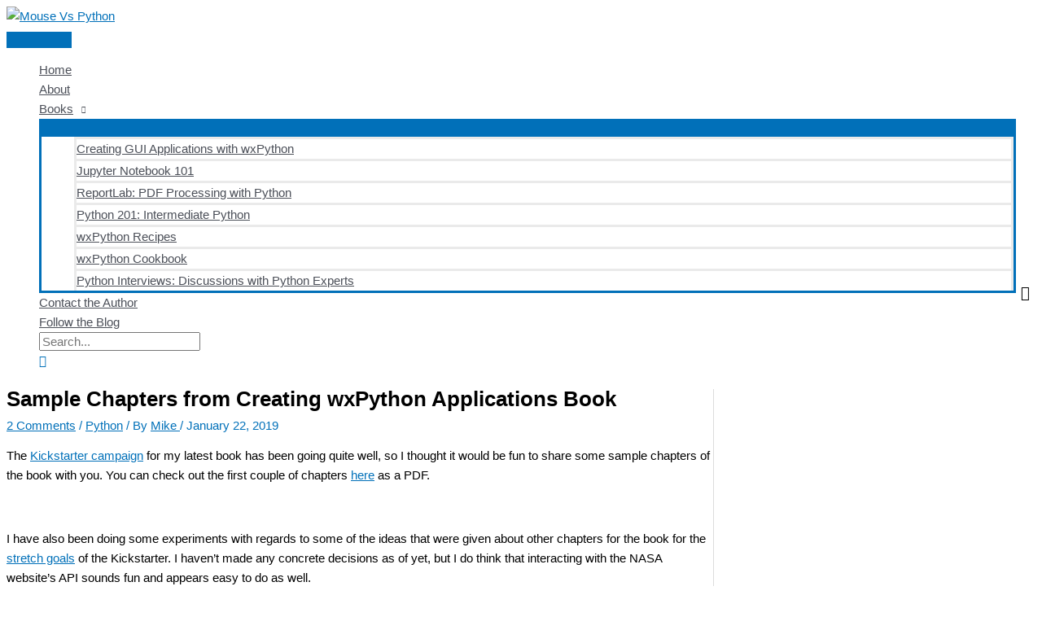

--- FILE ---
content_type: text/html; charset=UTF-8
request_url: https://www.blog.pythonlibrary.org/2019/01/22/sample-chapters-from-creating-wxpython-applications-book/
body_size: 25207
content:

<!DOCTYPE html>
<html lang="en-US">
<head>
<meta charset="UTF-8">
<meta name="viewport" content="width=device-width, initial-scale=1">
	<link rel="profile" href="https://gmpg.org/xfn/11"> 
	<meta name='robots' content='index, follow, max-image-preview:large, max-snippet:-1, max-video-preview:-1' />

	<!-- This site is optimized with the Yoast SEO plugin v26.7 - https://yoast.com/wordpress/plugins/seo/ -->
	<title>Sample Chapters from Creating wxPython Applications Book - Mouse Vs Python</title>
	<meta name="description" content="The Kickstarter campaign for my latest book has been going quite well, so I thought it would be fun to share some sample chapters of the book with you." />
	<link rel="canonical" href="https://www.blog.pythonlibrary.org/2019/01/22/sample-chapters-from-creating-wxpython-applications-book/" />
	<meta property="og:locale" content="en_US" />
	<meta property="og:type" content="article" />
	<meta property="og:title" content="Sample Chapters from Creating wxPython Applications Book - Mouse Vs Python" />
	<meta property="og:description" content="The Kickstarter campaign for my latest book has been going quite well, so I thought it would be fun to share some sample chapters of the book with you." />
	<meta property="og:url" content="https://www.blog.pythonlibrary.org/2019/01/22/sample-chapters-from-creating-wxpython-applications-book/" />
	<meta property="og:site_name" content="Mouse Vs Python" />
	<meta property="article:published_time" content="2019-01-22T20:24:06+00:00" />
	<meta property="og:image" content="https://www.blog.pythonlibrary.org/wp-content/uploads/2019/01/fenix_kick-300x200.png" />
	<meta name="author" content="Mike" />
	<meta name="twitter:card" content="summary_large_image" />
	<meta name="twitter:creator" content="@mousevspython" />
	<meta name="twitter:site" content="@mousevspython" />
	<meta name="twitter:label1" content="Written by" />
	<meta name="twitter:data1" content="Mike" />
	<meta name="twitter:label2" content="Est. reading time" />
	<meta name="twitter:data2" content="1 minute" />
	<script type="application/ld+json" class="yoast-schema-graph">{"@context":"https://schema.org","@graph":[{"@type":"Article","@id":"https://www.blog.pythonlibrary.org/2019/01/22/sample-chapters-from-creating-wxpython-applications-book/#article","isPartOf":{"@id":"https://www.blog.pythonlibrary.org/2019/01/22/sample-chapters-from-creating-wxpython-applications-book/"},"author":{"name":"Mike","@id":"https://www.blog.pythonlibrary.org/#/schema/person/13481f520e0c633d35d8ea0634162a62"},"headline":"Sample Chapters from Creating wxPython Applications Book","datePublished":"2019-01-22T20:24:06+00:00","mainEntityOfPage":{"@id":"https://www.blog.pythonlibrary.org/2019/01/22/sample-chapters-from-creating-wxpython-applications-book/"},"wordCount":126,"publisher":{"@id":"https://www.blog.pythonlibrary.org/#organization"},"image":{"@id":"https://www.blog.pythonlibrary.org/2019/01/22/sample-chapters-from-creating-wxpython-applications-book/#primaryimage"},"thumbnailUrl":"https://www.blog.pythonlibrary.org/wp-content/uploads/2019/01/fenix_kick-300x200.png","articleSection":["Python"],"inLanguage":"en-US"},{"@type":"WebPage","@id":"https://www.blog.pythonlibrary.org/2019/01/22/sample-chapters-from-creating-wxpython-applications-book/","url":"https://www.blog.pythonlibrary.org/2019/01/22/sample-chapters-from-creating-wxpython-applications-book/","name":"Sample Chapters from Creating wxPython Applications Book - Mouse Vs Python","isPartOf":{"@id":"https://www.blog.pythonlibrary.org/#website"},"primaryImageOfPage":{"@id":"https://www.blog.pythonlibrary.org/2019/01/22/sample-chapters-from-creating-wxpython-applications-book/#primaryimage"},"image":{"@id":"https://www.blog.pythonlibrary.org/2019/01/22/sample-chapters-from-creating-wxpython-applications-book/#primaryimage"},"thumbnailUrl":"https://www.blog.pythonlibrary.org/wp-content/uploads/2019/01/fenix_kick-300x200.png","datePublished":"2019-01-22T20:24:06+00:00","description":"The Kickstarter campaign for my latest book has been going quite well, so I thought it would be fun to share some sample chapters of the book with you.","breadcrumb":{"@id":"https://www.blog.pythonlibrary.org/2019/01/22/sample-chapters-from-creating-wxpython-applications-book/#breadcrumb"},"inLanguage":"en-US","potentialAction":[{"@type":"ReadAction","target":["https://www.blog.pythonlibrary.org/2019/01/22/sample-chapters-from-creating-wxpython-applications-book/"]}]},{"@type":"ImageObject","inLanguage":"en-US","@id":"https://www.blog.pythonlibrary.org/2019/01/22/sample-chapters-from-creating-wxpython-applications-book/#primaryimage","url":"https://www.blog.pythonlibrary.org/wp-content/uploads/2019/01/fenix_kick.png","contentUrl":"https://www.blog.pythonlibrary.org/wp-content/uploads/2019/01/fenix_kick.png","width":1269,"height":844},{"@type":"BreadcrumbList","@id":"https://www.blog.pythonlibrary.org/2019/01/22/sample-chapters-from-creating-wxpython-applications-book/#breadcrumb","itemListElement":[{"@type":"ListItem","position":1,"name":"Home","item":"https://www.blog.pythonlibrary.org/"},{"@type":"ListItem","position":2,"name":"Sample Chapters from Creating wxPython Applications Book"}]},{"@type":"WebSite","@id":"https://www.blog.pythonlibrary.org/#website","url":"https://www.blog.pythonlibrary.org/","name":"Mouse Vs Python","description":"Where You Can Learn All About Python Programming","publisher":{"@id":"https://www.blog.pythonlibrary.org/#organization"},"potentialAction":[{"@type":"SearchAction","target":{"@type":"EntryPoint","urlTemplate":"https://www.blog.pythonlibrary.org/?s={search_term_string}"},"query-input":{"@type":"PropertyValueSpecification","valueRequired":true,"valueName":"search_term_string"}}],"inLanguage":"en-US"},{"@type":"Organization","@id":"https://www.blog.pythonlibrary.org/#organization","name":"Mouse Vs Python","url":"https://www.blog.pythonlibrary.org/","logo":{"@type":"ImageObject","inLanguage":"en-US","@id":"https://www.blog.pythonlibrary.org/#/schema/logo/image/","url":"https://www.blog.pythonlibrary.org/wp-content/uploads/2019/05/narnyish_highres.png","contentUrl":"https://www.blog.pythonlibrary.org/wp-content/uploads/2019/05/narnyish_highres.png","width":1900,"height":1796,"caption":"Mouse Vs Python"},"image":{"@id":"https://www.blog.pythonlibrary.org/#/schema/logo/image/"},"sameAs":["https://x.com/mousevspython","https://www.linkedin.com/company/mousevspython","https://www.youtube.com/channel/UCXIKTlRw8OHVQ_WlEMP_jSg"]},{"@type":"Person","@id":"https://www.blog.pythonlibrary.org/#/schema/person/13481f520e0c633d35d8ea0634162a62","name":"Mike","image":{"@type":"ImageObject","inLanguage":"en-US","@id":"https://www.blog.pythonlibrary.org/#/schema/person/image/","url":"https://secure.gravatar.com/avatar/243f2e247f09e414e6528b15da10d6aa33278c2c432ef308701b657872602d67?s=96&d=identicon&r=g","contentUrl":"https://secure.gravatar.com/avatar/243f2e247f09e414e6528b15da10d6aa33278c2c432ef308701b657872602d67?s=96&d=identicon&r=g","caption":"Mike"},"sameAs":["http://www.pythonlibrary.org"],"url":"https://www.blog.pythonlibrary.org/author/mld/"}]}</script>
	<!-- / Yoast SEO plugin. -->


<link rel='dns-prefetch' href='//www.googletagmanager.com' />
<link rel="alternate" type="application/rss+xml" title="Mouse Vs Python &raquo; Feed" href="https://www.blog.pythonlibrary.org/feed/" />
<link rel="alternate" type="application/rss+xml" title="Mouse Vs Python &raquo; Comments Feed" href="https://www.blog.pythonlibrary.org/comments/feed/" />
<link rel="alternate" type="application/rss+xml" title="Mouse Vs Python &raquo; Sample Chapters from Creating wxPython Applications Book Comments Feed" href="https://www.blog.pythonlibrary.org/2019/01/22/sample-chapters-from-creating-wxpython-applications-book/feed/" />
<link rel="alternate" title="oEmbed (JSON)" type="application/json+oembed" href="https://www.blog.pythonlibrary.org/wp-json/oembed/1.0/embed?url=https%3A%2F%2Fwww.blog.pythonlibrary.org%2F2019%2F01%2F22%2Fsample-chapters-from-creating-wxpython-applications-book%2F" />
<link rel="alternate" title="oEmbed (XML)" type="text/xml+oembed" href="https://www.blog.pythonlibrary.org/wp-json/oembed/1.0/embed?url=https%3A%2F%2Fwww.blog.pythonlibrary.org%2F2019%2F01%2F22%2Fsample-chapters-from-creating-wxpython-applications-book%2F&#038;format=xml" />
<style id='wp-img-auto-sizes-contain-inline-css'>
img:is([sizes=auto i],[sizes^="auto," i]){contain-intrinsic-size:3000px 1500px}
/*# sourceURL=wp-img-auto-sizes-contain-inline-css */
</style>
<link rel='stylesheet' id='astra-theme-css-css' href='https://www.blog.pythonlibrary.org/wp-content/themes/astra/assets/css/minified/style.min.css?ver=4.12.0' media='all' />
<style id='astra-theme-css-inline-css'>
.ast-no-sidebar .entry-content .alignfull {margin-left: calc( -50vw + 50%);margin-right: calc( -50vw + 50%);max-width: 100vw;width: 100vw;}.ast-no-sidebar .entry-content .alignwide {margin-left: calc(-41vw + 50%);margin-right: calc(-41vw + 50%);max-width: unset;width: unset;}.ast-no-sidebar .entry-content .alignfull .alignfull,.ast-no-sidebar .entry-content .alignfull .alignwide,.ast-no-sidebar .entry-content .alignwide .alignfull,.ast-no-sidebar .entry-content .alignwide .alignwide,.ast-no-sidebar .entry-content .wp-block-column .alignfull,.ast-no-sidebar .entry-content .wp-block-column .alignwide{width: 100%;margin-left: auto;margin-right: auto;}.wp-block-gallery,.blocks-gallery-grid {margin: 0;}.wp-block-separator {max-width: 100px;}.wp-block-separator.is-style-wide,.wp-block-separator.is-style-dots {max-width: none;}.entry-content .has-2-columns .wp-block-column:first-child {padding-right: 10px;}.entry-content .has-2-columns .wp-block-column:last-child {padding-left: 10px;}@media (max-width: 782px) {.entry-content .wp-block-columns .wp-block-column {flex-basis: 100%;}.entry-content .has-2-columns .wp-block-column:first-child {padding-right: 0;}.entry-content .has-2-columns .wp-block-column:last-child {padding-left: 0;}}body .entry-content .wp-block-latest-posts {margin-left: 0;}body .entry-content .wp-block-latest-posts li {list-style: none;}.ast-no-sidebar .ast-container .entry-content .wp-block-latest-posts {margin-left: 0;}.ast-header-break-point .entry-content .alignwide {margin-left: auto;margin-right: auto;}.entry-content .blocks-gallery-item img {margin-bottom: auto;}.wp-block-pullquote {border-top: 4px solid #555d66;border-bottom: 4px solid #555d66;color: #40464d;}:root{--ast-post-nav-space:0;--ast-container-default-xlg-padding:6.67em;--ast-container-default-lg-padding:5.67em;--ast-container-default-slg-padding:4.34em;--ast-container-default-md-padding:3.34em;--ast-container-default-sm-padding:6.67em;--ast-container-default-xs-padding:2.4em;--ast-container-default-xxs-padding:1.4em;--ast-code-block-background:#EEEEEE;--ast-comment-inputs-background:#FAFAFA;--ast-normal-container-width:1200px;--ast-narrow-container-width:750px;--ast-blog-title-font-weight:normal;--ast-blog-meta-weight:inherit;--ast-global-color-primary:var(--ast-global-color-5);--ast-global-color-secondary:var(--ast-global-color-4);--ast-global-color-alternate-background:var(--ast-global-color-7);--ast-global-color-subtle-background:var(--ast-global-color-6);--ast-bg-style-guide:var( --ast-global-color-secondary,--ast-global-color-5 );--ast-shadow-style-guide:0px 0px 4px 0 #00000057;--ast-global-dark-bg-style:#fff;--ast-global-dark-lfs:#fbfbfb;--ast-widget-bg-color:#fafafa;--ast-wc-container-head-bg-color:#fbfbfb;--ast-title-layout-bg:#eeeeee;--ast-search-border-color:#e7e7e7;--ast-lifter-hover-bg:#e6e6e6;--ast-gallery-block-color:#000;--srfm-color-input-label:var(--ast-global-color-2);}html{font-size:93.75%;}a,.page-title{color:var(--ast-global-color-0);}a:hover,a:focus{color:var(--ast-global-color-1);}body,button,input,select,textarea,.ast-button,.ast-custom-button{font-family:-apple-system,BlinkMacSystemFont,Segoe UI,Roboto,Oxygen-Sans,Ubuntu,Cantarell,Helvetica Neue,sans-serif;font-weight:inherit;font-size:15px;font-size:1rem;line-height:var(--ast-body-line-height,1.65em);}blockquote{color:var(--ast-global-color-3);}.ast-site-identity .site-title a{color:var(--ast-global-color-2);}.site-title{font-size:35px;font-size:2.3333333333333rem;display:none;}header .custom-logo-link img{max-width:195px;width:195px;}.astra-logo-svg{width:195px;}.site-header .site-description{font-size:15px;font-size:1rem;display:none;}.entry-title{font-size:26px;font-size:1.7333333333333rem;}.archive .ast-article-post .ast-article-inner,.blog .ast-article-post .ast-article-inner,.archive .ast-article-post .ast-article-inner:hover,.blog .ast-article-post .ast-article-inner:hover{overflow:hidden;}h1,.entry-content :where(h1){font-size:40px;font-size:2.6666666666667rem;line-height:1.4em;}h2,.entry-content :where(h2){font-size:32px;font-size:2.1333333333333rem;line-height:1.3em;}h3,.entry-content :where(h3){font-size:26px;font-size:1.7333333333333rem;line-height:1.3em;}h4,.entry-content :where(h4){font-size:24px;font-size:1.6rem;line-height:1.2em;}h5,.entry-content :where(h5){font-size:20px;font-size:1.3333333333333rem;line-height:1.2em;}h6,.entry-content :where(h6){font-size:16px;font-size:1.0666666666667rem;line-height:1.25em;}::selection{background-color:var(--ast-global-color-0);color:#ffffff;}body,h1,h2,h3,h4,h5,h6,.entry-title a,.entry-content :where(h1,h2,h3,h4,h5,h6){color:var(--ast-global-color-3);}.tagcloud a:hover,.tagcloud a:focus,.tagcloud a.current-item{color:#ffffff;border-color:var(--ast-global-color-0);background-color:var(--ast-global-color-0);}input:focus,input[type="text"]:focus,input[type="email"]:focus,input[type="url"]:focus,input[type="password"]:focus,input[type="reset"]:focus,input[type="search"]:focus,textarea:focus{border-color:var(--ast-global-color-0);}input[type="radio"]:checked,input[type=reset],input[type="checkbox"]:checked,input[type="checkbox"]:hover:checked,input[type="checkbox"]:focus:checked,input[type=range]::-webkit-slider-thumb{border-color:var(--ast-global-color-0);background-color:var(--ast-global-color-0);box-shadow:none;}.site-footer a:hover + .post-count,.site-footer a:focus + .post-count{background:var(--ast-global-color-0);border-color:var(--ast-global-color-0);}.single .nav-links .nav-previous,.single .nav-links .nav-next{color:var(--ast-global-color-0);}.entry-meta,.entry-meta *{line-height:1.45;color:var(--ast-global-color-0);}.entry-meta a:not(.ast-button):hover,.entry-meta a:not(.ast-button):hover *,.entry-meta a:not(.ast-button):focus,.entry-meta a:not(.ast-button):focus *,.page-links > .page-link,.page-links .page-link:hover,.post-navigation a:hover{color:var(--ast-global-color-1);}#cat option,.secondary .calendar_wrap thead a,.secondary .calendar_wrap thead a:visited{color:var(--ast-global-color-0);}.secondary .calendar_wrap #today,.ast-progress-val span{background:var(--ast-global-color-0);}.secondary a:hover + .post-count,.secondary a:focus + .post-count{background:var(--ast-global-color-0);border-color:var(--ast-global-color-0);}.calendar_wrap #today > a{color:#ffffff;}.page-links .page-link,.single .post-navigation a{color:var(--ast-global-color-0);}.ast-search-menu-icon .search-form button.search-submit{padding:0 4px;}.ast-search-menu-icon form.search-form{padding-right:0;}.ast-header-search .ast-search-menu-icon.ast-dropdown-active .search-form,.ast-header-search .ast-search-menu-icon.ast-dropdown-active .search-field:focus{transition:all 0.2s;}.search-form input.search-field:focus{outline:none;}.widget-title,.widget .wp-block-heading{font-size:21px;font-size:1.4rem;color:var(--ast-global-color-3);}#secondary,#secondary button,#secondary input,#secondary select,#secondary textarea{font-size:15px;font-size:1rem;}.ast-search-menu-icon.slide-search a:focus-visible:focus-visible,.astra-search-icon:focus-visible,#close:focus-visible,a:focus-visible,.ast-menu-toggle:focus-visible,.site .skip-link:focus-visible,.wp-block-loginout input:focus-visible,.wp-block-search.wp-block-search__button-inside .wp-block-search__inside-wrapper,.ast-header-navigation-arrow:focus-visible,.ast-orders-table__row .ast-orders-table__cell:focus-visible,a#ast-apply-coupon:focus-visible,#ast-apply-coupon:focus-visible,#close:focus-visible,.button.search-submit:focus-visible,#search_submit:focus,.normal-search:focus-visible,.ast-header-account-wrap:focus-visible,.astra-cart-drawer-close:focus,.ast-single-variation:focus,.ast-button:focus,.ast-builder-button-wrap:has(.ast-custom-button-link:focus),.ast-builder-button-wrap .ast-custom-button-link:focus{outline-style:dotted;outline-color:inherit;outline-width:thin;}input:focus,input[type="text"]:focus,input[type="email"]:focus,input[type="url"]:focus,input[type="password"]:focus,input[type="reset"]:focus,input[type="search"]:focus,input[type="number"]:focus,textarea:focus,.wp-block-search__input:focus,[data-section="section-header-mobile-trigger"] .ast-button-wrap .ast-mobile-menu-trigger-minimal:focus,.ast-mobile-popup-drawer.active .menu-toggle-close:focus,#ast-scroll-top:focus,#coupon_code:focus,#ast-coupon-code:focus{border-style:dotted;border-color:inherit;border-width:thin;}input{outline:none;}.main-header-menu .menu-link,.ast-header-custom-item a{color:var(--ast-global-color-3);}.main-header-menu .menu-item:hover > .menu-link,.main-header-menu .menu-item:hover > .ast-menu-toggle,.main-header-menu .ast-masthead-custom-menu-items a:hover,.main-header-menu .menu-item.focus > .menu-link,.main-header-menu .menu-item.focus > .ast-menu-toggle,.main-header-menu .current-menu-item > .menu-link,.main-header-menu .current-menu-ancestor > .menu-link,.main-header-menu .current-menu-item > .ast-menu-toggle,.main-header-menu .current-menu-ancestor > .ast-menu-toggle{color:var(--ast-global-color-0);}.header-main-layout-3 .ast-main-header-bar-alignment{margin-right:auto;}.header-main-layout-2 .site-header-section-left .ast-site-identity{text-align:left;}.ast-logo-title-inline .site-logo-img{padding-right:1em;}.site-logo-img img{ transition:all 0.2s linear;}body .ast-oembed-container *{position:absolute;top:0;width:100%;height:100%;left:0;}body .wp-block-embed-pocket-casts .ast-oembed-container *{position:unset;}.ast-header-break-point .ast-mobile-menu-buttons-minimal.menu-toggle{background:transparent;color:var(--ast-global-color-0);}.ast-header-break-point .ast-mobile-menu-buttons-outline.menu-toggle{background:transparent;border:1px solid var(--ast-global-color-0);color:var(--ast-global-color-0);}.ast-header-break-point .ast-mobile-menu-buttons-fill.menu-toggle{background:var(--ast-global-color-0);}.ast-single-post-featured-section + article {margin-top: 2em;}.site-content .ast-single-post-featured-section img {width: 100%;overflow: hidden;object-fit: cover;}.site > .ast-single-related-posts-container {margin-top: 0;}@media (min-width: 922px) {.ast-desktop .ast-container--narrow {max-width: var(--ast-narrow-container-width);margin: 0 auto;}}#secondary {margin: 4em 0 2.5em;word-break: break-word;line-height: 2;}#secondary li {margin-bottom: 0.25em;}#secondary li:last-child {margin-bottom: 0;}@media (max-width: 768px) {.js_active .ast-plain-container.ast-single-post #secondary {margin-top: 1.5em;}}.ast-separate-container.ast-two-container #secondary .widget {background-color: #fff;padding: 2em;margin-bottom: 2em;}@media (min-width: 993px) {.ast-left-sidebar #secondary {padding-right: 60px;}.ast-right-sidebar #secondary {padding-left: 60px;}}@media (max-width: 993px) {.ast-right-sidebar #secondary {padding-left: 30px;}.ast-left-sidebar #secondary {padding-right: 30px;}}.footer-adv .footer-adv-overlay{border-top-style:solid;border-top-color:#7a7a7a;}@media( max-width: 420px ) {.single .nav-links .nav-previous,.single .nav-links .nav-next {width: 100%;text-align: center;}}.wp-block-buttons.aligncenter{justify-content:center;}@media (max-width:921px){.ast-theme-transparent-header #primary,.ast-theme-transparent-header #secondary{padding:0;}}@media (max-width:921px){.ast-plain-container.ast-no-sidebar #primary{padding:0;}}.ast-plain-container.ast-no-sidebar #primary{margin-top:0;margin-bottom:0;}@media (min-width:1200px){.wp-block-group .has-background{padding:20px;}}@media (min-width:1200px){.ast-plain-container.ast-right-sidebar .entry-content .wp-block-group.alignwide,.ast-plain-container.ast-left-sidebar .entry-content .wp-block-group.alignwide,.ast-plain-container.ast-right-sidebar .entry-content .wp-block-group.alignfull,.ast-plain-container.ast-left-sidebar .entry-content .wp-block-group.alignfull{padding-left:20px;padding-right:20px;}}@media (min-width:1200px){.wp-block-cover-image.alignwide .wp-block-cover__inner-container,.wp-block-cover.alignwide .wp-block-cover__inner-container,.wp-block-cover-image.alignfull .wp-block-cover__inner-container,.wp-block-cover.alignfull .wp-block-cover__inner-container{width:100%;}}.wp-block-columns{margin-bottom:unset;}.wp-block-image.size-full{margin:2rem 0;}.wp-block-separator.has-background{padding:0;}.wp-block-gallery{margin-bottom:1.6em;}.wp-block-group{padding-top:4em;padding-bottom:4em;}.wp-block-group__inner-container .wp-block-columns:last-child,.wp-block-group__inner-container :last-child,.wp-block-table table{margin-bottom:0;}.blocks-gallery-grid{width:100%;}.wp-block-navigation-link__content{padding:5px 0;}.wp-block-group .wp-block-group .has-text-align-center,.wp-block-group .wp-block-column .has-text-align-center{max-width:100%;}.has-text-align-center{margin:0 auto;}@media (min-width:1200px){.wp-block-cover__inner-container,.alignwide .wp-block-group__inner-container,.alignfull .wp-block-group__inner-container{max-width:1200px;margin:0 auto;}.wp-block-group.alignnone,.wp-block-group.aligncenter,.wp-block-group.alignleft,.wp-block-group.alignright,.wp-block-group.alignwide,.wp-block-columns.alignwide{margin:2rem 0 1rem 0;}}@media (max-width:1200px){.wp-block-group{padding:3em;}.wp-block-group .wp-block-group{padding:1.5em;}.wp-block-columns,.wp-block-column{margin:1rem 0;}}@media (min-width:921px){.wp-block-columns .wp-block-group{padding:2em;}}@media (max-width:544px){.wp-block-cover-image .wp-block-cover__inner-container,.wp-block-cover .wp-block-cover__inner-container{width:unset;}.wp-block-cover,.wp-block-cover-image{padding:2em 0;}.wp-block-group,.wp-block-cover{padding:2em;}.wp-block-media-text__media img,.wp-block-media-text__media video{width:unset;max-width:100%;}.wp-block-media-text.has-background .wp-block-media-text__content{padding:1em;}}.wp-block-image.aligncenter{margin-left:auto;margin-right:auto;}.wp-block-table.aligncenter{margin-left:auto;margin-right:auto;}@media (min-width:544px){.entry-content .wp-block-media-text.has-media-on-the-right .wp-block-media-text__content{padding:0 8% 0 0;}.entry-content .wp-block-media-text .wp-block-media-text__content{padding:0 0 0 8%;}.ast-plain-container .site-content .entry-content .has-custom-content-position.is-position-bottom-left > *,.ast-plain-container .site-content .entry-content .has-custom-content-position.is-position-bottom-right > *,.ast-plain-container .site-content .entry-content .has-custom-content-position.is-position-top-left > *,.ast-plain-container .site-content .entry-content .has-custom-content-position.is-position-top-right > *,.ast-plain-container .site-content .entry-content .has-custom-content-position.is-position-center-right > *,.ast-plain-container .site-content .entry-content .has-custom-content-position.is-position-center-left > *{margin:0;}}@media (max-width:544px){.entry-content .wp-block-media-text .wp-block-media-text__content{padding:8% 0;}.wp-block-media-text .wp-block-media-text__media img{width:auto;max-width:100%;}}.wp-block-buttons .wp-block-button.is-style-outline .wp-block-button__link.wp-element-button,.ast-outline-button,.wp-block-uagb-buttons-child .uagb-buttons-repeater.ast-outline-button{border-top-width:2px;border-right-width:2px;border-bottom-width:2px;border-left-width:2px;font-family:inherit;font-weight:inherit;line-height:1em;}.wp-block-button .wp-block-button__link.wp-element-button.is-style-outline:not(.has-background),.wp-block-button.is-style-outline>.wp-block-button__link.wp-element-button:not(.has-background),.ast-outline-button{background-color:transparent;}.entry-content[data-ast-blocks-layout] > figure{margin-bottom:1em;}@media (max-width:921px){.ast-left-sidebar #content > .ast-container{display:flex;flex-direction:column-reverse;width:100%;}.ast-separate-container .ast-article-post,.ast-separate-container .ast-article-single{padding:1.5em 2.14em;}.ast-author-box img.avatar{margin:20px 0 0 0;}}@media (max-width:921px){#secondary.secondary{padding-top:0;}.ast-separate-container.ast-right-sidebar #secondary{padding-left:1em;padding-right:1em;}.ast-separate-container.ast-two-container #secondary{padding-left:0;padding-right:0;}.ast-page-builder-template .entry-header #secondary,.ast-page-builder-template #secondary{margin-top:1.5em;}}@media (max-width:921px){.ast-right-sidebar #primary{padding-right:0;}.ast-page-builder-template.ast-left-sidebar #secondary,.ast-page-builder-template.ast-right-sidebar #secondary{padding-right:20px;padding-left:20px;}.ast-right-sidebar #secondary,.ast-left-sidebar #primary{padding-left:0;}.ast-left-sidebar #secondary{padding-right:0;}}@media (min-width:922px){.ast-separate-container.ast-right-sidebar #primary,.ast-separate-container.ast-left-sidebar #primary{border:0;}.search-no-results.ast-separate-container #primary{margin-bottom:4em;}}@media (min-width:922px){.ast-right-sidebar #primary{border-right:1px solid var(--ast-border-color);}.ast-left-sidebar #primary{border-left:1px solid var(--ast-border-color);}.ast-right-sidebar #secondary{border-left:1px solid var(--ast-border-color);margin-left:-1px;}.ast-left-sidebar #secondary{border-right:1px solid var(--ast-border-color);margin-right:-1px;}.ast-separate-container.ast-two-container.ast-right-sidebar #secondary{padding-left:30px;padding-right:0;}.ast-separate-container.ast-two-container.ast-left-sidebar #secondary{padding-right:30px;padding-left:0;}.ast-separate-container.ast-right-sidebar #secondary,.ast-separate-container.ast-left-sidebar #secondary{border:0;margin-left:auto;margin-right:auto;}.ast-separate-container.ast-two-container #secondary .widget:last-child{margin-bottom:0;}}.wp-block-button .wp-block-button__link{color:#ffffff;}.wp-block-button .wp-block-button__link:hover,.wp-block-button .wp-block-button__link:focus{color:#ffffff;background-color:var(--ast-global-color-1);border-color:var(--ast-global-color-1);}.wp-block-button .wp-block-button__link{border-top-width:0;border-right-width:0;border-left-width:0;border-bottom-width:0;border-color:var(--ast-global-color-0);background-color:var(--ast-global-color-0);color:#ffffff;font-family:inherit;font-weight:inherit;line-height:1em;padding-top:10px;padding-right:40px;padding-bottom:10px;padding-left:40px;}.menu-toggle,button,.ast-button,.ast-custom-button,.button,input#submit,input[type="button"],input[type="submit"],input[type="reset"]{border-style:solid;border-top-width:0;border-right-width:0;border-left-width:0;border-bottom-width:0;color:#ffffff;border-color:var(--ast-global-color-0);background-color:var(--ast-global-color-0);padding-top:10px;padding-right:40px;padding-bottom:10px;padding-left:40px;font-family:inherit;font-weight:inherit;line-height:1em;}button:focus,.menu-toggle:hover,button:hover,.ast-button:hover,.ast-custom-button:hover .button:hover,.ast-custom-button:hover ,input[type=reset]:hover,input[type=reset]:focus,input#submit:hover,input#submit:focus,input[type="button"]:hover,input[type="button"]:focus,input[type="submit"]:hover,input[type="submit"]:focus{color:#ffffff;background-color:var(--ast-global-color-1);border-color:var(--ast-global-color-1);}@media (max-width:921px){.ast-mobile-header-stack .main-header-bar .ast-search-menu-icon{display:inline-block;}.ast-header-break-point.ast-header-custom-item-outside .ast-mobile-header-stack .main-header-bar .ast-search-icon{margin:0;}.ast-comment-avatar-wrap img{max-width:2.5em;}.ast-comment-meta{padding:0 1.8888em 1.3333em;}.ast-separate-container .ast-comment-list li.depth-1{padding:1.5em 2.14em;}.ast-separate-container .comment-respond{padding:2em 2.14em;}}@media (min-width:544px){.ast-container{max-width:100%;}}@media (max-width:544px){.ast-separate-container .ast-article-post,.ast-separate-container .ast-article-single,.ast-separate-container .comments-title,.ast-separate-container .ast-archive-description{padding:1.5em 1em;}.ast-separate-container #content .ast-container{padding-left:0.54em;padding-right:0.54em;}.ast-separate-container .ast-comment-list .bypostauthor{padding:.5em;}.ast-search-menu-icon.ast-dropdown-active .search-field{width:170px;}.ast-separate-container #secondary{padding-top:0;}.ast-separate-container.ast-two-container #secondary .widget{margin-bottom:1.5em;padding-left:1em;padding-right:1em;}.site-branding img,.site-header .site-logo-img .custom-logo-link img{max-width:100%;}} #ast-mobile-header .ast-site-header-cart-li a{pointer-events:none;}.ast-no-sidebar.ast-separate-container .entry-content .alignfull {margin-left: -6.67em;margin-right: -6.67em;width: auto;}@media (max-width: 1200px) {.ast-no-sidebar.ast-separate-container .entry-content .alignfull {margin-left: -2.4em;margin-right: -2.4em;}}@media (max-width: 768px) {.ast-no-sidebar.ast-separate-container .entry-content .alignfull {margin-left: -2.14em;margin-right: -2.14em;}}@media (max-width: 544px) {.ast-no-sidebar.ast-separate-container .entry-content .alignfull {margin-left: -1em;margin-right: -1em;}}.ast-no-sidebar.ast-separate-container .entry-content .alignwide {margin-left: -20px;margin-right: -20px;}.ast-no-sidebar.ast-separate-container .entry-content .wp-block-column .alignfull,.ast-no-sidebar.ast-separate-container .entry-content .wp-block-column .alignwide {margin-left: auto;margin-right: auto;width: 100%;}@media (max-width:921px){.site-title{display:none;}.site-header .site-description{display:none;}h1,.entry-content :where(h1){font-size:30px;}h2,.entry-content :where(h2){font-size:25px;}h3,.entry-content :where(h3){font-size:20px;}}@media (max-width:544px){.site-title{display:none;}.site-header .site-description{display:none;}h1,.entry-content :where(h1){font-size:30px;}h2,.entry-content :where(h2){font-size:25px;}h3,.entry-content :where(h3){font-size:20px;}}@media (max-width:921px){html{font-size:85.5%;}}@media (max-width:544px){html{font-size:85.5%;}}@media (min-width:922px){.ast-container{max-width:1240px;}}@font-face {font-family: "Astra";src: url(https://www.blog.pythonlibrary.org/wp-content/themes/astra/assets/fonts/astra.woff) format("woff"),url(https://www.blog.pythonlibrary.org/wp-content/themes/astra/assets/fonts/astra.ttf) format("truetype"),url(https://www.blog.pythonlibrary.org/wp-content/themes/astra/assets/fonts/astra.svg#astra) format("svg");font-weight: normal;font-style: normal;font-display: fallback;}@media (max-width:921px) {.main-header-bar .main-header-bar-navigation{display:none;}}.ast-desktop .main-header-menu.submenu-with-border .sub-menu,.ast-desktop .main-header-menu.submenu-with-border .astra-full-megamenu-wrapper{border-color:var(--ast-global-color-0);}.ast-desktop .main-header-menu.submenu-with-border .sub-menu{border-top-width:2px;border-style:solid;}.ast-desktop .main-header-menu.submenu-with-border .sub-menu .sub-menu{top:-2px;}.ast-desktop .main-header-menu.submenu-with-border .sub-menu .menu-link,.ast-desktop .main-header-menu.submenu-with-border .children .menu-link{border-bottom-width:0px;border-style:solid;border-color:#eaeaea;}@media (min-width:922px){.main-header-menu .sub-menu .menu-item.ast-left-align-sub-menu:hover > .sub-menu,.main-header-menu .sub-menu .menu-item.ast-left-align-sub-menu.focus > .sub-menu{margin-left:-0px;}}.ast-small-footer{border-top-style:solid;border-top-width:1px;border-top-color:#7a7a7a;}.ast-small-footer-wrap{text-align:center;}.site .comments-area{padding-bottom:3em;}.ast-header-break-point.ast-header-custom-item-inside .main-header-bar .main-header-bar-navigation .ast-search-icon {display: none;}.ast-header-break-point.ast-header-custom-item-inside .main-header-bar .ast-search-menu-icon .search-form {padding: 0;display: block;overflow: hidden;}.ast-header-break-point .ast-header-custom-item .widget:last-child {margin-bottom: 1em;}.ast-header-custom-item .widget {margin: 0.5em;display: inline-block;vertical-align: middle;}.ast-header-custom-item .widget p {margin-bottom: 0;}.ast-header-custom-item .widget li {width: auto;}.ast-header-custom-item-inside .button-custom-menu-item .menu-link {display: none;}.ast-header-custom-item-inside.ast-header-break-point .button-custom-menu-item .ast-custom-button-link {display: none;}.ast-header-custom-item-inside.ast-header-break-point .button-custom-menu-item .menu-link {display: block;}.ast-header-break-point.ast-header-custom-item-outside .main-header-bar .ast-search-icon {margin-right: 1em;}.ast-header-break-point.ast-header-custom-item-inside .main-header-bar .ast-search-menu-icon .search-field,.ast-header-break-point.ast-header-custom-item-inside .main-header-bar .ast-search-menu-icon.ast-inline-search .search-field {width: 100%;padding-right: 5.5em;}.ast-header-break-point.ast-header-custom-item-inside .main-header-bar .ast-search-menu-icon .search-submit {display: block;position: absolute;height: 100%;top: 0;right: 0;padding: 0 1em;border-radius: 0;}.ast-header-break-point .ast-header-custom-item .ast-masthead-custom-menu-items {padding-left: 20px;padding-right: 20px;margin-bottom: 1em;margin-top: 1em;}.ast-header-custom-item-inside.ast-header-break-point .button-custom-menu-item {padding-left: 0;padding-right: 0;margin-top: 0;margin-bottom: 0;}.astra-icon-down_arrow::after {content: "\e900";font-family: Astra;}.astra-icon-close::after {content: "\e5cd";font-family: Astra;}.astra-icon-drag_handle::after {content: "\e25d";font-family: Astra;}.astra-icon-format_align_justify::after {content: "\e235";font-family: Astra;}.astra-icon-menu::after {content: "\e5d2";font-family: Astra;}.astra-icon-reorder::after {content: "\e8fe";font-family: Astra;}.astra-icon-search::after {content: "\e8b6";font-family: Astra;}.astra-icon-zoom_in::after {content: "\e56b";font-family: Astra;}.astra-icon-check-circle::after {content: "\e901";font-family: Astra;}.astra-icon-shopping-cart::after {content: "\f07a";font-family: Astra;}.astra-icon-shopping-bag::after {content: "\f290";font-family: Astra;}.astra-icon-shopping-basket::after {content: "\f291";font-family: Astra;}.astra-icon-circle-o::after {content: "\e903";font-family: Astra;}.astra-icon-certificate::after {content: "\e902";font-family: Astra;}blockquote {padding: 1.2em;}:root .has-ast-global-color-0-color{color:var(--ast-global-color-0);}:root .has-ast-global-color-0-background-color{background-color:var(--ast-global-color-0);}:root .wp-block-button .has-ast-global-color-0-color{color:var(--ast-global-color-0);}:root .wp-block-button .has-ast-global-color-0-background-color{background-color:var(--ast-global-color-0);}:root .has-ast-global-color-1-color{color:var(--ast-global-color-1);}:root .has-ast-global-color-1-background-color{background-color:var(--ast-global-color-1);}:root .wp-block-button .has-ast-global-color-1-color{color:var(--ast-global-color-1);}:root .wp-block-button .has-ast-global-color-1-background-color{background-color:var(--ast-global-color-1);}:root .has-ast-global-color-2-color{color:var(--ast-global-color-2);}:root .has-ast-global-color-2-background-color{background-color:var(--ast-global-color-2);}:root .wp-block-button .has-ast-global-color-2-color{color:var(--ast-global-color-2);}:root .wp-block-button .has-ast-global-color-2-background-color{background-color:var(--ast-global-color-2);}:root .has-ast-global-color-3-color{color:var(--ast-global-color-3);}:root .has-ast-global-color-3-background-color{background-color:var(--ast-global-color-3);}:root .wp-block-button .has-ast-global-color-3-color{color:var(--ast-global-color-3);}:root .wp-block-button .has-ast-global-color-3-background-color{background-color:var(--ast-global-color-3);}:root .has-ast-global-color-4-color{color:var(--ast-global-color-4);}:root .has-ast-global-color-4-background-color{background-color:var(--ast-global-color-4);}:root .wp-block-button .has-ast-global-color-4-color{color:var(--ast-global-color-4);}:root .wp-block-button .has-ast-global-color-4-background-color{background-color:var(--ast-global-color-4);}:root .has-ast-global-color-5-color{color:var(--ast-global-color-5);}:root .has-ast-global-color-5-background-color{background-color:var(--ast-global-color-5);}:root .wp-block-button .has-ast-global-color-5-color{color:var(--ast-global-color-5);}:root .wp-block-button .has-ast-global-color-5-background-color{background-color:var(--ast-global-color-5);}:root .has-ast-global-color-6-color{color:var(--ast-global-color-6);}:root .has-ast-global-color-6-background-color{background-color:var(--ast-global-color-6);}:root .wp-block-button .has-ast-global-color-6-color{color:var(--ast-global-color-6);}:root .wp-block-button .has-ast-global-color-6-background-color{background-color:var(--ast-global-color-6);}:root .has-ast-global-color-7-color{color:var(--ast-global-color-7);}:root .has-ast-global-color-7-background-color{background-color:var(--ast-global-color-7);}:root .wp-block-button .has-ast-global-color-7-color{color:var(--ast-global-color-7);}:root .wp-block-button .has-ast-global-color-7-background-color{background-color:var(--ast-global-color-7);}:root .has-ast-global-color-8-color{color:var(--ast-global-color-8);}:root .has-ast-global-color-8-background-color{background-color:var(--ast-global-color-8);}:root .wp-block-button .has-ast-global-color-8-color{color:var(--ast-global-color-8);}:root .wp-block-button .has-ast-global-color-8-background-color{background-color:var(--ast-global-color-8);}:root{--ast-global-color-0:#0170B9;--ast-global-color-1:#3a3a3a;--ast-global-color-2:#3a3a3a;--ast-global-color-3:#4B4F58;--ast-global-color-4:#F5F5F5;--ast-global-color-5:#FFFFFF;--ast-global-color-6:#E5E5E5;--ast-global-color-7:#424242;--ast-global-color-8:#000000;}:root {--ast-border-color : #dddddd;}.ast-single-entry-banner {-js-display: flex;display: flex;flex-direction: column;justify-content: center;text-align: center;position: relative;background: var(--ast-title-layout-bg);}.ast-single-entry-banner[data-banner-layout="layout-1"] {max-width: 1200px;background: inherit;padding: 20px 0;}.ast-single-entry-banner[data-banner-width-type="custom"] {margin: 0 auto;width: 100%;}.ast-single-entry-banner + .site-content .entry-header {margin-bottom: 0;}.site .ast-author-avatar {--ast-author-avatar-size: ;}a.ast-underline-text {text-decoration: underline;}.ast-container > .ast-terms-link {position: relative;display: block;}a.ast-button.ast-badge-tax {padding: 4px 8px;border-radius: 3px;font-size: inherit;}header.entry-header{text-align:left;}header.entry-header > *:not(:last-child){margin-bottom:10px;}@media (max-width:921px){header.entry-header{text-align:left;}}@media (max-width:544px){header.entry-header{text-align:left;}}.ast-archive-entry-banner {-js-display: flex;display: flex;flex-direction: column;justify-content: center;text-align: center;position: relative;background: var(--ast-title-layout-bg);}.ast-archive-entry-banner[data-banner-width-type="custom"] {margin: 0 auto;width: 100%;}.ast-archive-entry-banner[data-banner-layout="layout-1"] {background: inherit;padding: 20px 0;text-align: left;}body.archive .ast-archive-description{max-width:1200px;width:100%;text-align:left;padding-top:3em;padding-right:3em;padding-bottom:3em;padding-left:3em;}body.archive .ast-archive-description .ast-archive-title,body.archive .ast-archive-description .ast-archive-title *{font-size:40px;font-size:2.6666666666667rem;text-transform:capitalize;}body.archive .ast-archive-description > *:not(:last-child){margin-bottom:10px;}@media (max-width:921px){body.archive .ast-archive-description{text-align:left;}}@media (max-width:544px){body.archive .ast-archive-description{text-align:left;}}.ast-breadcrumbs .trail-browse,.ast-breadcrumbs .trail-items,.ast-breadcrumbs .trail-items li{display:inline-block;margin:0;padding:0;border:none;background:inherit;text-indent:0;text-decoration:none;}.ast-breadcrumbs .trail-browse{font-size:inherit;font-style:inherit;font-weight:inherit;color:inherit;}.ast-breadcrumbs .trail-items{list-style:none;}.trail-items li::after{padding:0 0.3em;content:"\00bb";}.trail-items li:last-of-type::after{display:none;}h1,h2,h3,h4,h5,h6,.entry-content :where(h1,h2,h3,h4,h5,h6){color:var(--ast-global-color-2);}.ast-header-break-point .main-header-bar{border-bottom-width:1px;}@media (min-width:922px){.main-header-bar{border-bottom-width:1px;}}@media (min-width:922px){#primary{width:70%;}#secondary{width:30%;}}.main-header-menu .menu-item, #astra-footer-menu .menu-item, .main-header-bar .ast-masthead-custom-menu-items{-js-display:flex;display:flex;-webkit-box-pack:center;-webkit-justify-content:center;-moz-box-pack:center;-ms-flex-pack:center;justify-content:center;-webkit-box-orient:vertical;-webkit-box-direction:normal;-webkit-flex-direction:column;-moz-box-orient:vertical;-moz-box-direction:normal;-ms-flex-direction:column;flex-direction:column;}.main-header-menu > .menu-item > .menu-link, #astra-footer-menu > .menu-item > .menu-link{height:100%;-webkit-box-align:center;-webkit-align-items:center;-moz-box-align:center;-ms-flex-align:center;align-items:center;-js-display:flex;display:flex;}.ast-primary-menu-disabled .main-header-bar .ast-masthead-custom-menu-items{flex:unset;}.main-header-menu .sub-menu .menu-item.menu-item-has-children > .menu-link:after{position:absolute;right:1em;top:50%;transform:translate(0,-50%) rotate(270deg);}.ast-header-break-point .main-header-bar .main-header-bar-navigation .page_item_has_children > .ast-menu-toggle::before, .ast-header-break-point .main-header-bar .main-header-bar-navigation .menu-item-has-children > .ast-menu-toggle::before, .ast-mobile-popup-drawer .main-header-bar-navigation .menu-item-has-children>.ast-menu-toggle::before, .ast-header-break-point .ast-mobile-header-wrap .main-header-bar-navigation .menu-item-has-children > .ast-menu-toggle::before{font-weight:bold;content:"\e900";font-family:Astra;text-decoration:inherit;display:inline-block;}.ast-header-break-point .main-navigation ul.sub-menu .menu-item .menu-link:before{content:"\e900";font-family:Astra;font-size:.65em;text-decoration:inherit;display:inline-block;transform:translate(0, -2px) rotateZ(270deg);margin-right:5px;}.widget_search .search-form:after{font-family:Astra;font-size:1.2em;font-weight:normal;content:"\e8b6";position:absolute;top:50%;right:15px;transform:translate(0, -50%);}.astra-search-icon::before{content:"\e8b6";font-family:Astra;font-style:normal;font-weight:normal;text-decoration:inherit;text-align:center;-webkit-font-smoothing:antialiased;-moz-osx-font-smoothing:grayscale;z-index:3;}.main-header-bar .main-header-bar-navigation .page_item_has_children > a:after, .main-header-bar .main-header-bar-navigation .menu-item-has-children > a:after, .menu-item-has-children .ast-header-navigation-arrow:after{content:"\e900";display:inline-block;font-family:Astra;font-size:.6rem;font-weight:bold;text-rendering:auto;-webkit-font-smoothing:antialiased;-moz-osx-font-smoothing:grayscale;margin-left:10px;line-height:normal;}.menu-item-has-children .sub-menu .ast-header-navigation-arrow:after{margin-left:0;}.ast-mobile-popup-drawer .main-header-bar-navigation .ast-submenu-expanded>.ast-menu-toggle::before{transform:rotateX(180deg);}.ast-header-break-point .main-header-bar-navigation .menu-item-has-children > .menu-link:after{display:none;}@media (min-width:922px){.ast-builder-menu .main-navigation > ul > li:last-child a{margin-right:0;}}.ast-separate-container .ast-article-inner{background-color:transparent;background-image:none;}.ast-separate-container .ast-article-post{background-color:var(--ast-global-color-5);}@media (max-width:921px){.ast-separate-container .ast-article-post{background-color:var(--ast-global-color-5);}}@media (max-width:544px){.ast-separate-container .ast-article-post{background-color:var(--ast-global-color-5);}}.ast-separate-container .ast-article-single:not(.ast-related-post), .ast-separate-container .error-404, .ast-separate-container .no-results, .single.ast-separate-container  .ast-author-meta, .ast-separate-container .related-posts-title-wrapper, .ast-separate-container .comments-count-wrapper, .ast-box-layout.ast-plain-container .site-content, .ast-padded-layout.ast-plain-container .site-content, .ast-separate-container .ast-archive-description, .ast-separate-container .comments-area .comment-respond, .ast-separate-container .comments-area .ast-comment-list li, .ast-separate-container .comments-area .comments-title{background-color:var(--ast-global-color-5);}@media (max-width:921px){.ast-separate-container .ast-article-single:not(.ast-related-post), .ast-separate-container .error-404, .ast-separate-container .no-results, .single.ast-separate-container  .ast-author-meta, .ast-separate-container .related-posts-title-wrapper, .ast-separate-container .comments-count-wrapper, .ast-box-layout.ast-plain-container .site-content, .ast-padded-layout.ast-plain-container .site-content, .ast-separate-container .ast-archive-description{background-color:var(--ast-global-color-5);}}@media (max-width:544px){.ast-separate-container .ast-article-single:not(.ast-related-post), .ast-separate-container .error-404, .ast-separate-container .no-results, .single.ast-separate-container  .ast-author-meta, .ast-separate-container .related-posts-title-wrapper, .ast-separate-container .comments-count-wrapper, .ast-box-layout.ast-plain-container .site-content, .ast-padded-layout.ast-plain-container .site-content, .ast-separate-container .ast-archive-description{background-color:var(--ast-global-color-5);}}.ast-separate-container.ast-two-container #secondary .widget{background-color:var(--ast-global-color-5);}@media (max-width:921px){.ast-separate-container.ast-two-container #secondary .widget{background-color:var(--ast-global-color-5);}}@media (max-width:544px){.ast-separate-container.ast-two-container #secondary .widget{background-color:var(--ast-global-color-5);}}.comment-reply-title{font-size:24px;font-size:1.6rem;}.ast-comment-meta{line-height:1.666666667;color:var(--ast-global-color-0);font-size:12px;font-size:0.8rem;}.ast-comment-list #cancel-comment-reply-link{font-size:15px;font-size:1rem;}.comments-count-wrapper {padding: 2em 0;}.comments-count-wrapper .comments-title {font-weight: normal;word-wrap: break-word;}.ast-comment-list {margin: 0;word-wrap: break-word;padding-bottom: 0.5em;list-style: none;}.site-content article .comments-area {border-top: 1px solid var(--ast-single-post-border,var(--ast-border-color));}.ast-comment-list li {list-style: none;}.ast-comment-list li.depth-1 .ast-comment,.ast-comment-list li.depth-2 .ast-comment {border-bottom: 1px solid #eeeeee;}.ast-comment-list .comment-respond {padding: 1em 0;border-bottom: 1px solid #dddddd;}.ast-comment-list .comment-respond .comment-reply-title {margin-top: 0;padding-top: 0;}.ast-comment-list .comment-respond p {margin-bottom: .5em;}.ast-comment-list .ast-comment-edit-reply-wrap {-js-display: flex;display: flex;justify-content: flex-end;}.ast-comment-list .ast-edit-link {flex: 1;}.ast-comment-list .comment-awaiting-moderation {margin-bottom: 0;}.ast-comment {padding: 1em 0 ;}.ast-comment-avatar-wrap img {border-radius: 50%;}.ast-comment-content {clear: both;}.ast-comment-cite-wrap {text-align: left;}.ast-comment-cite-wrap cite {font-style: normal;}.comment-reply-title {padding-top: 1em;font-weight: normal;line-height: 1.65;}.ast-comment-meta {margin-bottom: 0.5em;}.comments-area {border-top: 1px solid #eeeeee;margin-top: 2em;}.comments-area .comment-form-comment {width: 100%;border: none;margin: 0;padding: 0;}.comments-area .comment-notes,.comments-area .comment-textarea,.comments-area .form-allowed-tags {margin-bottom: 1.5em;}.comments-area .form-submit {margin-bottom: 0;}.comments-area textarea#comment,.comments-area .ast-comment-formwrap input[type="text"] {width: 100%;border-radius: 0;vertical-align: middle;margin-bottom: 10px;}.comments-area .no-comments {margin-top: 0.5em;margin-bottom: 0.5em;}.comments-area p.logged-in-as {margin-bottom: 1em;}.ast-separate-container .comments-count-wrapper {background-color: #fff;padding: 2em 6.67em 0;}@media (max-width: 1200px) {.ast-separate-container .comments-count-wrapper {padding: 2em 3.34em;}}.ast-separate-container .comments-area {border-top: 0;}.ast-separate-container .ast-comment-list {padding-bottom: 0;}.ast-separate-container .ast-comment-list li {background-color: #fff;}.ast-separate-container .ast-comment-list li.depth-1 .children li {padding-bottom: 0;padding-top: 0;margin-bottom: 0;}.ast-separate-container .ast-comment-list li.depth-1 .ast-comment,.ast-separate-container .ast-comment-list li.depth-2 .ast-comment {border-bottom: 0;}.ast-separate-container .ast-comment-list .comment-respond {padding-top: 0;padding-bottom: 1em;background-color: transparent;}.ast-separate-container .ast-comment-list .pingback p {margin-bottom: 0;}.ast-separate-container .ast-comment-list .bypostauthor {padding: 2em;margin-bottom: 1em;}.ast-separate-container .ast-comment-list .bypostauthor li {background: transparent;margin-bottom: 0;padding: 0 0 0 2em;}.ast-separate-container .comment-reply-title {padding-top: 0;}.comment-content a {word-wrap: break-word;}.comment-form-legend {margin-bottom: unset;padding: 0 0.5em;}.ast-separate-container .ast-comment-list li.depth-1 {padding: 4em 6.67em;margin-bottom: 2em;}@media (max-width: 1200px) {.ast-separate-container .ast-comment-list li.depth-1 {padding: 3em 3.34em;}}.ast-separate-container .comment-respond {background-color: #fff;padding: 4em 6.67em;border-bottom: 0;}@media (max-width: 1200px) {.ast-separate-container .comment-respond {padding: 3em 2.34em;}}.ast-comment-list .children {margin-left: 2em;}@media (max-width: 992px) {.ast-comment-list .children {margin-left: 1em;}}.ast-comment-list #cancel-comment-reply-link {white-space: nowrap;font-size: 15px;font-size: 1rem;margin-left: 1em;}.ast-comment-avatar-wrap {float: left;clear: right;margin-right: 1.33333em;}.ast-comment-meta-wrap {float: left;clear: right;padding: 0 0 1.33333em;}.ast-comment-time .timendate,.ast-comment-time .reply {margin-right: 0.5em;}.comments-area #wp-comment-cookies-consent {margin-right: 10px;}.ast-page-builder-template .comments-area {padding-left: 20px;padding-right: 20px;margin-top: 0;margin-bottom: 2em;}.ast-separate-container .ast-comment-list .bypostauthor .bypostauthor {background: transparent;margin-bottom: 0;padding-right: 0;padding-bottom: 0;padding-top: 0;}@media (min-width:922px){.ast-separate-container .ast-comment-list li .comment-respond{padding-left:2.66666em;padding-right:2.66666em;}}@media (max-width:544px){.ast-separate-container .comments-count-wrapper{padding:1.5em 1em;}.ast-separate-container .ast-comment-list li.depth-1{padding:1.5em 1em;margin-bottom:1.5em;}.ast-separate-container .ast-comment-list .bypostauthor{padding:.5em;}.ast-separate-container .comment-respond{padding:1.5em 1em;}.ast-separate-container .ast-comment-list .bypostauthor li{padding:0 0 0 .5em;}.ast-comment-list .children{margin-left:0.66666em;}}@media (max-width:921px){.ast-comment-avatar-wrap img{max-width:2.5em;}.comments-area{margin-top:1.5em;}.ast-separate-container .comments-count-wrapper{padding:2em 2.14em;}.ast-separate-container .ast-comment-list li.depth-1{padding:1.5em 2.14em;}.ast-separate-container .comment-respond{padding:2em 2.14em;}}@media (max-width:921px){.ast-comment-avatar-wrap{margin-right:0.5em;}}
/*# sourceURL=astra-theme-css-inline-css */
</style>
<style id='wp-emoji-styles-inline-css'>

	img.wp-smiley, img.emoji {
		display: inline !important;
		border: none !important;
		box-shadow: none !important;
		height: 1em !important;
		width: 1em !important;
		margin: 0 0.07em !important;
		vertical-align: -0.1em !important;
		background: none !important;
		padding: 0 !important;
	}
/*# sourceURL=wp-emoji-styles-inline-css */
</style>
<style id='wp-block-library-inline-css'>
:root{--wp-block-synced-color:#7a00df;--wp-block-synced-color--rgb:122,0,223;--wp-bound-block-color:var(--wp-block-synced-color);--wp-editor-canvas-background:#ddd;--wp-admin-theme-color:#007cba;--wp-admin-theme-color--rgb:0,124,186;--wp-admin-theme-color-darker-10:#006ba1;--wp-admin-theme-color-darker-10--rgb:0,107,160.5;--wp-admin-theme-color-darker-20:#005a87;--wp-admin-theme-color-darker-20--rgb:0,90,135;--wp-admin-border-width-focus:2px}@media (min-resolution:192dpi){:root{--wp-admin-border-width-focus:1.5px}}.wp-element-button{cursor:pointer}:root .has-very-light-gray-background-color{background-color:#eee}:root .has-very-dark-gray-background-color{background-color:#313131}:root .has-very-light-gray-color{color:#eee}:root .has-very-dark-gray-color{color:#313131}:root .has-vivid-green-cyan-to-vivid-cyan-blue-gradient-background{background:linear-gradient(135deg,#00d084,#0693e3)}:root .has-purple-crush-gradient-background{background:linear-gradient(135deg,#34e2e4,#4721fb 50%,#ab1dfe)}:root .has-hazy-dawn-gradient-background{background:linear-gradient(135deg,#faaca8,#dad0ec)}:root .has-subdued-olive-gradient-background{background:linear-gradient(135deg,#fafae1,#67a671)}:root .has-atomic-cream-gradient-background{background:linear-gradient(135deg,#fdd79a,#004a59)}:root .has-nightshade-gradient-background{background:linear-gradient(135deg,#330968,#31cdcf)}:root .has-midnight-gradient-background{background:linear-gradient(135deg,#020381,#2874fc)}:root{--wp--preset--font-size--normal:16px;--wp--preset--font-size--huge:42px}.has-regular-font-size{font-size:1em}.has-larger-font-size{font-size:2.625em}.has-normal-font-size{font-size:var(--wp--preset--font-size--normal)}.has-huge-font-size{font-size:var(--wp--preset--font-size--huge)}.has-text-align-center{text-align:center}.has-text-align-left{text-align:left}.has-text-align-right{text-align:right}.has-fit-text{white-space:nowrap!important}#end-resizable-editor-section{display:none}.aligncenter{clear:both}.items-justified-left{justify-content:flex-start}.items-justified-center{justify-content:center}.items-justified-right{justify-content:flex-end}.items-justified-space-between{justify-content:space-between}.screen-reader-text{border:0;clip-path:inset(50%);height:1px;margin:-1px;overflow:hidden;padding:0;position:absolute;width:1px;word-wrap:normal!important}.screen-reader-text:focus{background-color:#ddd;clip-path:none;color:#444;display:block;font-size:1em;height:auto;left:5px;line-height:normal;padding:15px 23px 14px;text-decoration:none;top:5px;width:auto;z-index:100000}html :where(.has-border-color){border-style:solid}html :where([style*=border-top-color]){border-top-style:solid}html :where([style*=border-right-color]){border-right-style:solid}html :where([style*=border-bottom-color]){border-bottom-style:solid}html :where([style*=border-left-color]){border-left-style:solid}html :where([style*=border-width]){border-style:solid}html :where([style*=border-top-width]){border-top-style:solid}html :where([style*=border-right-width]){border-right-style:solid}html :where([style*=border-bottom-width]){border-bottom-style:solid}html :where([style*=border-left-width]){border-left-style:solid}html :where(img[class*=wp-image-]){height:auto;max-width:100%}:where(figure){margin:0 0 1em}html :where(.is-position-sticky){--wp-admin--admin-bar--position-offset:var(--wp-admin--admin-bar--height,0px)}@media screen and (max-width:600px){html :where(.is-position-sticky){--wp-admin--admin-bar--position-offset:0px}}

/*# sourceURL=wp-block-library-inline-css */
</style><style id='global-styles-inline-css'>
:root{--wp--preset--aspect-ratio--square: 1;--wp--preset--aspect-ratio--4-3: 4/3;--wp--preset--aspect-ratio--3-4: 3/4;--wp--preset--aspect-ratio--3-2: 3/2;--wp--preset--aspect-ratio--2-3: 2/3;--wp--preset--aspect-ratio--16-9: 16/9;--wp--preset--aspect-ratio--9-16: 9/16;--wp--preset--color--black: #000000;--wp--preset--color--cyan-bluish-gray: #abb8c3;--wp--preset--color--white: #ffffff;--wp--preset--color--pale-pink: #f78da7;--wp--preset--color--vivid-red: #cf2e2e;--wp--preset--color--luminous-vivid-orange: #ff6900;--wp--preset--color--luminous-vivid-amber: #fcb900;--wp--preset--color--light-green-cyan: #7bdcb5;--wp--preset--color--vivid-green-cyan: #00d084;--wp--preset--color--pale-cyan-blue: #8ed1fc;--wp--preset--color--vivid-cyan-blue: #0693e3;--wp--preset--color--vivid-purple: #9b51e0;--wp--preset--color--ast-global-color-0: var(--ast-global-color-0);--wp--preset--color--ast-global-color-1: var(--ast-global-color-1);--wp--preset--color--ast-global-color-2: var(--ast-global-color-2);--wp--preset--color--ast-global-color-3: var(--ast-global-color-3);--wp--preset--color--ast-global-color-4: var(--ast-global-color-4);--wp--preset--color--ast-global-color-5: var(--ast-global-color-5);--wp--preset--color--ast-global-color-6: var(--ast-global-color-6);--wp--preset--color--ast-global-color-7: var(--ast-global-color-7);--wp--preset--color--ast-global-color-8: var(--ast-global-color-8);--wp--preset--gradient--vivid-cyan-blue-to-vivid-purple: linear-gradient(135deg,rgb(6,147,227) 0%,rgb(155,81,224) 100%);--wp--preset--gradient--light-green-cyan-to-vivid-green-cyan: linear-gradient(135deg,rgb(122,220,180) 0%,rgb(0,208,130) 100%);--wp--preset--gradient--luminous-vivid-amber-to-luminous-vivid-orange: linear-gradient(135deg,rgb(252,185,0) 0%,rgb(255,105,0) 100%);--wp--preset--gradient--luminous-vivid-orange-to-vivid-red: linear-gradient(135deg,rgb(255,105,0) 0%,rgb(207,46,46) 100%);--wp--preset--gradient--very-light-gray-to-cyan-bluish-gray: linear-gradient(135deg,rgb(238,238,238) 0%,rgb(169,184,195) 100%);--wp--preset--gradient--cool-to-warm-spectrum: linear-gradient(135deg,rgb(74,234,220) 0%,rgb(151,120,209) 20%,rgb(207,42,186) 40%,rgb(238,44,130) 60%,rgb(251,105,98) 80%,rgb(254,248,76) 100%);--wp--preset--gradient--blush-light-purple: linear-gradient(135deg,rgb(255,206,236) 0%,rgb(152,150,240) 100%);--wp--preset--gradient--blush-bordeaux: linear-gradient(135deg,rgb(254,205,165) 0%,rgb(254,45,45) 50%,rgb(107,0,62) 100%);--wp--preset--gradient--luminous-dusk: linear-gradient(135deg,rgb(255,203,112) 0%,rgb(199,81,192) 50%,rgb(65,88,208) 100%);--wp--preset--gradient--pale-ocean: linear-gradient(135deg,rgb(255,245,203) 0%,rgb(182,227,212) 50%,rgb(51,167,181) 100%);--wp--preset--gradient--electric-grass: linear-gradient(135deg,rgb(202,248,128) 0%,rgb(113,206,126) 100%);--wp--preset--gradient--midnight: linear-gradient(135deg,rgb(2,3,129) 0%,rgb(40,116,252) 100%);--wp--preset--font-size--small: 13px;--wp--preset--font-size--medium: 20px;--wp--preset--font-size--large: 36px;--wp--preset--font-size--x-large: 42px;--wp--preset--spacing--20: 0.44rem;--wp--preset--spacing--30: 0.67rem;--wp--preset--spacing--40: 1rem;--wp--preset--spacing--50: 1.5rem;--wp--preset--spacing--60: 2.25rem;--wp--preset--spacing--70: 3.38rem;--wp--preset--spacing--80: 5.06rem;--wp--preset--shadow--natural: 6px 6px 9px rgba(0, 0, 0, 0.2);--wp--preset--shadow--deep: 12px 12px 50px rgba(0, 0, 0, 0.4);--wp--preset--shadow--sharp: 6px 6px 0px rgba(0, 0, 0, 0.2);--wp--preset--shadow--outlined: 6px 6px 0px -3px rgb(255, 255, 255), 6px 6px rgb(0, 0, 0);--wp--preset--shadow--crisp: 6px 6px 0px rgb(0, 0, 0);}:root { --wp--style--global--content-size: var(--wp--custom--ast-content-width-size);--wp--style--global--wide-size: var(--wp--custom--ast-wide-width-size); }:where(body) { margin: 0; }.wp-site-blocks > .alignleft { float: left; margin-right: 2em; }.wp-site-blocks > .alignright { float: right; margin-left: 2em; }.wp-site-blocks > .aligncenter { justify-content: center; margin-left: auto; margin-right: auto; }:where(.wp-site-blocks) > * { margin-block-start: 24px; margin-block-end: 0; }:where(.wp-site-blocks) > :first-child { margin-block-start: 0; }:where(.wp-site-blocks) > :last-child { margin-block-end: 0; }:root { --wp--style--block-gap: 24px; }:root :where(.is-layout-flow) > :first-child{margin-block-start: 0;}:root :where(.is-layout-flow) > :last-child{margin-block-end: 0;}:root :where(.is-layout-flow) > *{margin-block-start: 24px;margin-block-end: 0;}:root :where(.is-layout-constrained) > :first-child{margin-block-start: 0;}:root :where(.is-layout-constrained) > :last-child{margin-block-end: 0;}:root :where(.is-layout-constrained) > *{margin-block-start: 24px;margin-block-end: 0;}:root :where(.is-layout-flex){gap: 24px;}:root :where(.is-layout-grid){gap: 24px;}.is-layout-flow > .alignleft{float: left;margin-inline-start: 0;margin-inline-end: 2em;}.is-layout-flow > .alignright{float: right;margin-inline-start: 2em;margin-inline-end: 0;}.is-layout-flow > .aligncenter{margin-left: auto !important;margin-right: auto !important;}.is-layout-constrained > .alignleft{float: left;margin-inline-start: 0;margin-inline-end: 2em;}.is-layout-constrained > .alignright{float: right;margin-inline-start: 2em;margin-inline-end: 0;}.is-layout-constrained > .aligncenter{margin-left: auto !important;margin-right: auto !important;}.is-layout-constrained > :where(:not(.alignleft):not(.alignright):not(.alignfull)){max-width: var(--wp--style--global--content-size);margin-left: auto !important;margin-right: auto !important;}.is-layout-constrained > .alignwide{max-width: var(--wp--style--global--wide-size);}body .is-layout-flex{display: flex;}.is-layout-flex{flex-wrap: wrap;align-items: center;}.is-layout-flex > :is(*, div){margin: 0;}body .is-layout-grid{display: grid;}.is-layout-grid > :is(*, div){margin: 0;}body{padding-top: 0px;padding-right: 0px;padding-bottom: 0px;padding-left: 0px;}a:where(:not(.wp-element-button)){text-decoration: none;}:root :where(.wp-element-button, .wp-block-button__link){background-color: #32373c;border-width: 0;color: #fff;font-family: inherit;font-size: inherit;font-style: inherit;font-weight: inherit;letter-spacing: inherit;line-height: inherit;padding-top: calc(0.667em + 2px);padding-right: calc(1.333em + 2px);padding-bottom: calc(0.667em + 2px);padding-left: calc(1.333em + 2px);text-decoration: none;text-transform: inherit;}.has-black-color{color: var(--wp--preset--color--black) !important;}.has-cyan-bluish-gray-color{color: var(--wp--preset--color--cyan-bluish-gray) !important;}.has-white-color{color: var(--wp--preset--color--white) !important;}.has-pale-pink-color{color: var(--wp--preset--color--pale-pink) !important;}.has-vivid-red-color{color: var(--wp--preset--color--vivid-red) !important;}.has-luminous-vivid-orange-color{color: var(--wp--preset--color--luminous-vivid-orange) !important;}.has-luminous-vivid-amber-color{color: var(--wp--preset--color--luminous-vivid-amber) !important;}.has-light-green-cyan-color{color: var(--wp--preset--color--light-green-cyan) !important;}.has-vivid-green-cyan-color{color: var(--wp--preset--color--vivid-green-cyan) !important;}.has-pale-cyan-blue-color{color: var(--wp--preset--color--pale-cyan-blue) !important;}.has-vivid-cyan-blue-color{color: var(--wp--preset--color--vivid-cyan-blue) !important;}.has-vivid-purple-color{color: var(--wp--preset--color--vivid-purple) !important;}.has-ast-global-color-0-color{color: var(--wp--preset--color--ast-global-color-0) !important;}.has-ast-global-color-1-color{color: var(--wp--preset--color--ast-global-color-1) !important;}.has-ast-global-color-2-color{color: var(--wp--preset--color--ast-global-color-2) !important;}.has-ast-global-color-3-color{color: var(--wp--preset--color--ast-global-color-3) !important;}.has-ast-global-color-4-color{color: var(--wp--preset--color--ast-global-color-4) !important;}.has-ast-global-color-5-color{color: var(--wp--preset--color--ast-global-color-5) !important;}.has-ast-global-color-6-color{color: var(--wp--preset--color--ast-global-color-6) !important;}.has-ast-global-color-7-color{color: var(--wp--preset--color--ast-global-color-7) !important;}.has-ast-global-color-8-color{color: var(--wp--preset--color--ast-global-color-8) !important;}.has-black-background-color{background-color: var(--wp--preset--color--black) !important;}.has-cyan-bluish-gray-background-color{background-color: var(--wp--preset--color--cyan-bluish-gray) !important;}.has-white-background-color{background-color: var(--wp--preset--color--white) !important;}.has-pale-pink-background-color{background-color: var(--wp--preset--color--pale-pink) !important;}.has-vivid-red-background-color{background-color: var(--wp--preset--color--vivid-red) !important;}.has-luminous-vivid-orange-background-color{background-color: var(--wp--preset--color--luminous-vivid-orange) !important;}.has-luminous-vivid-amber-background-color{background-color: var(--wp--preset--color--luminous-vivid-amber) !important;}.has-light-green-cyan-background-color{background-color: var(--wp--preset--color--light-green-cyan) !important;}.has-vivid-green-cyan-background-color{background-color: var(--wp--preset--color--vivid-green-cyan) !important;}.has-pale-cyan-blue-background-color{background-color: var(--wp--preset--color--pale-cyan-blue) !important;}.has-vivid-cyan-blue-background-color{background-color: var(--wp--preset--color--vivid-cyan-blue) !important;}.has-vivid-purple-background-color{background-color: var(--wp--preset--color--vivid-purple) !important;}.has-ast-global-color-0-background-color{background-color: var(--wp--preset--color--ast-global-color-0) !important;}.has-ast-global-color-1-background-color{background-color: var(--wp--preset--color--ast-global-color-1) !important;}.has-ast-global-color-2-background-color{background-color: var(--wp--preset--color--ast-global-color-2) !important;}.has-ast-global-color-3-background-color{background-color: var(--wp--preset--color--ast-global-color-3) !important;}.has-ast-global-color-4-background-color{background-color: var(--wp--preset--color--ast-global-color-4) !important;}.has-ast-global-color-5-background-color{background-color: var(--wp--preset--color--ast-global-color-5) !important;}.has-ast-global-color-6-background-color{background-color: var(--wp--preset--color--ast-global-color-6) !important;}.has-ast-global-color-7-background-color{background-color: var(--wp--preset--color--ast-global-color-7) !important;}.has-ast-global-color-8-background-color{background-color: var(--wp--preset--color--ast-global-color-8) !important;}.has-black-border-color{border-color: var(--wp--preset--color--black) !important;}.has-cyan-bluish-gray-border-color{border-color: var(--wp--preset--color--cyan-bluish-gray) !important;}.has-white-border-color{border-color: var(--wp--preset--color--white) !important;}.has-pale-pink-border-color{border-color: var(--wp--preset--color--pale-pink) !important;}.has-vivid-red-border-color{border-color: var(--wp--preset--color--vivid-red) !important;}.has-luminous-vivid-orange-border-color{border-color: var(--wp--preset--color--luminous-vivid-orange) !important;}.has-luminous-vivid-amber-border-color{border-color: var(--wp--preset--color--luminous-vivid-amber) !important;}.has-light-green-cyan-border-color{border-color: var(--wp--preset--color--light-green-cyan) !important;}.has-vivid-green-cyan-border-color{border-color: var(--wp--preset--color--vivid-green-cyan) !important;}.has-pale-cyan-blue-border-color{border-color: var(--wp--preset--color--pale-cyan-blue) !important;}.has-vivid-cyan-blue-border-color{border-color: var(--wp--preset--color--vivid-cyan-blue) !important;}.has-vivid-purple-border-color{border-color: var(--wp--preset--color--vivid-purple) !important;}.has-ast-global-color-0-border-color{border-color: var(--wp--preset--color--ast-global-color-0) !important;}.has-ast-global-color-1-border-color{border-color: var(--wp--preset--color--ast-global-color-1) !important;}.has-ast-global-color-2-border-color{border-color: var(--wp--preset--color--ast-global-color-2) !important;}.has-ast-global-color-3-border-color{border-color: var(--wp--preset--color--ast-global-color-3) !important;}.has-ast-global-color-4-border-color{border-color: var(--wp--preset--color--ast-global-color-4) !important;}.has-ast-global-color-5-border-color{border-color: var(--wp--preset--color--ast-global-color-5) !important;}.has-ast-global-color-6-border-color{border-color: var(--wp--preset--color--ast-global-color-6) !important;}.has-ast-global-color-7-border-color{border-color: var(--wp--preset--color--ast-global-color-7) !important;}.has-ast-global-color-8-border-color{border-color: var(--wp--preset--color--ast-global-color-8) !important;}.has-vivid-cyan-blue-to-vivid-purple-gradient-background{background: var(--wp--preset--gradient--vivid-cyan-blue-to-vivid-purple) !important;}.has-light-green-cyan-to-vivid-green-cyan-gradient-background{background: var(--wp--preset--gradient--light-green-cyan-to-vivid-green-cyan) !important;}.has-luminous-vivid-amber-to-luminous-vivid-orange-gradient-background{background: var(--wp--preset--gradient--luminous-vivid-amber-to-luminous-vivid-orange) !important;}.has-luminous-vivid-orange-to-vivid-red-gradient-background{background: var(--wp--preset--gradient--luminous-vivid-orange-to-vivid-red) !important;}.has-very-light-gray-to-cyan-bluish-gray-gradient-background{background: var(--wp--preset--gradient--very-light-gray-to-cyan-bluish-gray) !important;}.has-cool-to-warm-spectrum-gradient-background{background: var(--wp--preset--gradient--cool-to-warm-spectrum) !important;}.has-blush-light-purple-gradient-background{background: var(--wp--preset--gradient--blush-light-purple) !important;}.has-blush-bordeaux-gradient-background{background: var(--wp--preset--gradient--blush-bordeaux) !important;}.has-luminous-dusk-gradient-background{background: var(--wp--preset--gradient--luminous-dusk) !important;}.has-pale-ocean-gradient-background{background: var(--wp--preset--gradient--pale-ocean) !important;}.has-electric-grass-gradient-background{background: var(--wp--preset--gradient--electric-grass) !important;}.has-midnight-gradient-background{background: var(--wp--preset--gradient--midnight) !important;}.has-small-font-size{font-size: var(--wp--preset--font-size--small) !important;}.has-medium-font-size{font-size: var(--wp--preset--font-size--medium) !important;}.has-large-font-size{font-size: var(--wp--preset--font-size--large) !important;}.has-x-large-font-size{font-size: var(--wp--preset--font-size--x-large) !important;}
/*# sourceURL=global-styles-inline-css */
</style>

<link rel='stylesheet' id='fv-style-css' href='https://www.blog.pythonlibrary.org/wp-content/plugins/fv-customize//css/style.css?ver=1768972642' media='all' />
<link rel='stylesheet' id='same-category-posts-css' href='https://www.blog.pythonlibrary.org/wp-content/plugins/same-category-posts/same-category-posts.css?ver=6.9' media='all' />
<link rel='stylesheet' id='simple-banner-style-css' href='https://www.blog.pythonlibrary.org/wp-content/plugins/simple-banner/simple-banner.css?ver=3.2.0' media='all' />
<link rel='stylesheet' id='enlighterjs-css' href='https://www.blog.pythonlibrary.org/wp-content/plugins/enlighter/cache/enlighterjs.min.css?ver=b23xhTtINqtifus' media='all' />
<script src="https://www.blog.pythonlibrary.org/wp-content/themes/astra/assets/js/minified/flexibility.min.js?ver=4.12.0" id="astra-flexibility-js"></script>
<script id="astra-flexibility-js-after">
typeof flexibility !== "undefined" && flexibility(document.documentElement);
//# sourceURL=astra-flexibility-js-after
</script>
<script src="https://www.blog.pythonlibrary.org/wp-includes/js/jquery/jquery.min.js?ver=3.7.1" id="jquery-core-js"></script>
<script src="https://www.blog.pythonlibrary.org/wp-includes/js/jquery/jquery-migrate.min.js?ver=3.4.1" id="jquery-migrate-js"></script>
<script id="simple-banner-script-js-before">
const simpleBannerScriptParams = {"pro_version_enabled":"","debug_mode":false,"id":8028,"version":"3.2.0","banner_params":[{"hide_simple_banner":"no","simple_banner_prepend_element":false,"simple_banner_position":"","header_margin":"","header_padding":"","wp_body_open_enabled":"","wp_body_open":true,"simple_banner_z_index":false,"simple_banner_text":"Signup For <a href=\"https:\/\/pypapers.substack.com\/\">The Python Papers Newsletter<\/a> and get a FREE book","disabled_on_current_page":false,"disabled_pages_array":[],"is_current_page_a_post":true,"disabled_on_posts":"","simple_banner_disabled_page_paths":false,"simple_banner_font_size":"","simple_banner_color":"#2cd4e8","simple_banner_text_color":"","simple_banner_link_color":"","simple_banner_close_color":"","simple_banner_custom_css":"","simple_banner_scrolling_custom_css":"","simple_banner_text_custom_css":"","simple_banner_button_css":"","site_custom_css":"","keep_site_custom_css":"","site_custom_js":"","keep_site_custom_js":"","close_button_enabled":"","close_button_expiration":"","close_button_cookie_set":false,"current_date":{"date":"2026-01-21 05:17:22.029318","timezone_type":3,"timezone":"UTC"},"start_date":{"date":"2026-01-21 05:17:22.029326","timezone_type":3,"timezone":"UTC"},"end_date":{"date":"2026-01-21 05:17:22.029330","timezone_type":3,"timezone":"UTC"},"simple_banner_start_after_date":false,"simple_banner_remove_after_date":false,"simple_banner_insert_inside_element":false}]}
//# sourceURL=simple-banner-script-js-before
</script>
<script src="https://www.blog.pythonlibrary.org/wp-content/plugins/simple-banner/simple-banner.js?ver=3.2.0" id="simple-banner-script-js"></script>

<!-- Google tag (gtag.js) snippet added by Site Kit -->
<!-- Google Analytics snippet added by Site Kit -->
<script src="https://www.googletagmanager.com/gtag/js?id=GT-MQBL63L" id="google_gtagjs-js" async></script>
<script id="google_gtagjs-js-after">
window.dataLayer = window.dataLayer || [];function gtag(){dataLayer.push(arguments);}
gtag("set","linker",{"domains":["www.blog.pythonlibrary.org"]});
gtag("js", new Date());
gtag("set", "developer_id.dZTNiMT", true);
gtag("config", "GT-MQBL63L");
//# sourceURL=google_gtagjs-js-after
</script>
<link rel="https://api.w.org/" href="https://www.blog.pythonlibrary.org/wp-json/" /><link rel="alternate" title="JSON" type="application/json" href="https://www.blog.pythonlibrary.org/wp-json/wp/v2/posts/8028" /><link rel="EditURI" type="application/rsd+xml" title="RSD" href="https://www.blog.pythonlibrary.org/xmlrpc.php?rsd" />
<meta name="generator" content="WordPress 6.9" />
<link rel='shortlink' href='https://www.blog.pythonlibrary.org/?p=8028' />
<!-- Favicon Rotator -->
<!-- End Favicon Rotator -->
<meta name="generator" content="Site Kit by Google 1.170.0" /><style id="simple-banner-background-color" type="text/css">.simple-banner{background:#2cd4e8;}</style><style id="simple-banner-text-color" type="text/css">.simple-banner .simple-banner-text{color: #ffffff;}</style><style id="simple-banner-link-color" type="text/css">.simple-banner .simple-banner-text a{color:#f16521;}</style><style id="simple-banner-z-index" type="text/css">.simple-banner{z-index: 99999;}</style><style id="simple-banner-site-custom-css-dummy" type="text/css"></style><script id="simple-banner-site-custom-js-dummy" type="text/javascript"></script><link rel="icon" href="https://www.blog.pythonlibrary.org/wp-content/uploads/2019/05/cropped-narnyish_highres-32x32.png" sizes="32x32" />
<link rel="icon" href="https://www.blog.pythonlibrary.org/wp-content/uploads/2019/05/cropped-narnyish_highres-192x192.png" sizes="192x192" />
<link rel="apple-touch-icon" href="https://www.blog.pythonlibrary.org/wp-content/uploads/2019/05/cropped-narnyish_highres-180x180.png" />
<meta name="msapplication-TileImage" content="https://www.blog.pythonlibrary.org/wp-content/uploads/2019/05/cropped-narnyish_highres-270x270.png" />
</head>

<body itemtype='https://schema.org/Blog' itemscope='itemscope' class="wp-singular post-template-default single single-post postid-8028 single-format-standard wp-custom-logo wp-embed-responsive wp-theme-astra ast-desktop ast-plain-container ast-right-sidebar astra-4.12.0 ast-header-custom-item-inside group-blog ast-blog-single-style-1 ast-single-post ast-inherit-site-logo-transparent ast-normal-title-enabled">

<a
	class="skip-link screen-reader-text"
	href="#content">
		Skip to content</a>

<div
class="hfeed site" id="page">
			<header
		class="site-header header-main-layout-1 ast-primary-menu-enabled ast-logo-title-inline ast-menu-toggle-icon ast-mobile-header-inline" id="masthead" itemtype="https://schema.org/WPHeader" itemscope="itemscope" itemid="#masthead"		>
			
<div class="main-header-bar-wrap">
	<div class="main-header-bar">
				<div class="ast-container">

			<div class="ast-flex main-header-container">
				
		<div class="site-branding">
			<div
			class="ast-site-identity" itemtype="https://schema.org/Organization" itemscope="itemscope"			>
				<span class="site-logo-img"><a href="https://www.blog.pythonlibrary.org/" class="custom-logo-link" rel="home"><img width="195" height="59" src="https://www.blog.pythonlibrary.org/wp-content/uploads/2016/03/cropped-cropped-cropped-mvp-1-195x59.png" class="custom-logo" alt="Mouse Vs Python" decoding="async" srcset="https://www.blog.pythonlibrary.org/wp-content/uploads/2016/03/cropped-cropped-cropped-mvp-1-195x59.png 195w, https://www.blog.pythonlibrary.org/wp-content/uploads/2016/03/cropped-cropped-cropped-mvp-1-300x90.png 300w, https://www.blog.pythonlibrary.org/wp-content/uploads/2016/03/cropped-cropped-cropped-mvp-1-768x231.png 768w, https://www.blog.pythonlibrary.org/wp-content/uploads/2016/03/cropped-cropped-cropped-mvp-1.png 912w" sizes="(max-width: 195px) 100vw, 195px" /></a></span>			</div>
		</div>

		<!-- .site-branding -->
				<div class="ast-mobile-menu-buttons">

			
					<div class="ast-button-wrap">
			<button type="button" class="menu-toggle main-header-menu-toggle  ast-mobile-menu-buttons-minimal "  aria-controls='primary-menu' aria-expanded='false'>
				<span class="screen-reader-text">Main Menu</span>
				<span class="ast-icon icon-menu-bars"><span class="menu-toggle-icon"></span></span>							</button>
		</div>
			
			
		</div>
			<div class="ast-main-header-bar-alignment"><div class="main-header-bar-navigation"><nav class="site-navigation ast-flex-grow-1 navigation-accessibility" id="primary-site-navigation" aria-label="Site Navigation" itemtype="https://schema.org/SiteNavigationElement" itemscope="itemscope"><div class="main-navigation"><ul id="primary-menu" class="main-header-menu ast-menu-shadow ast-nav-menu ast-flex ast-justify-content-flex-end  submenu-with-border"><li id="menu-item-10204" class="menu-item menu-item-type-custom menu-item-object-custom menu-item-home menu-item-10204"><a href="https://www.blog.pythonlibrary.org" class="menu-link">Home</a></li>
<li id="menu-item-10208" class="menu-item menu-item-type-post_type menu-item-object-page menu-item-10208"><a href="https://www.blog.pythonlibrary.org/about/" class="menu-link">About</a></li>
<li id="menu-item-10205" class="menu-item menu-item-type-post_type menu-item-object-page menu-item-has-children menu-item-10205"><a aria-expanded="false" href="https://www.blog.pythonlibrary.org/books/" class="menu-link">Books</a><button class="ast-menu-toggle" aria-expanded="false" aria-label="Toggle Menu"><span class="ast-icon icon-arrow"></span></button>
<ul class="sub-menu">
	<li id="menu-item-11668" class="menu-item menu-item-type-post_type menu-item-object-books menu-item-11668"><a href="https://www.blog.pythonlibrary.org/books/creating-gui-applications-with-wxpython/" class="menu-link">Creating GUI Applications with wxPython</a></li>
	<li id="menu-item-11669" class="menu-item menu-item-type-post_type menu-item-object-books menu-item-11669"><a href="https://www.blog.pythonlibrary.org/books/jupyter-notebook-101/" class="menu-link">Jupyter Notebook 101</a></li>
	<li id="menu-item-11670" class="menu-item menu-item-type-post_type menu-item-object-books menu-item-11670"><a href="https://www.blog.pythonlibrary.org/books/reportlab-pdf-processing-with-python/" class="menu-link">ReportLab: PDF Processing with Python</a></li>
	<li id="menu-item-11674" class="menu-item menu-item-type-post_type menu-item-object-books menu-item-11674"><a href="https://www.blog.pythonlibrary.org/books/python-201-intermediate-python/" class="menu-link">Python 201: Intermediate Python</a></li>
	<li id="menu-item-11672" class="menu-item menu-item-type-post_type menu-item-object-books menu-item-11672"><a href="https://www.blog.pythonlibrary.org/books/wxpython-recipes/" class="menu-link">wxPython Recipes</a></li>
	<li id="menu-item-11675" class="menu-item menu-item-type-post_type menu-item-object-books menu-item-11675"><a href="https://www.blog.pythonlibrary.org/books/wxpython-cookbook/" class="menu-link">wxPython Cookbook</a></li>
	<li id="menu-item-11676" class="menu-item menu-item-type-post_type menu-item-object-books menu-item-11676"><a href="https://www.blog.pythonlibrary.org/books/python-interviews-discussions-with-python-experts/" class="menu-link">Python Interviews: Discussions with Python Experts</a></li>
</ul>
</li>
<li id="menu-item-10207" class="menu-item menu-item-type-post_type menu-item-object-page menu-item-10207"><a href="https://www.blog.pythonlibrary.org/contact/" class="menu-link">Contact the Author</a></li>
<li id="menu-item-10381" class="menu-item menu-item-type-post_type menu-item-object-page menu-item-10381"><a href="https://www.blog.pythonlibrary.org/follow/" class="menu-link">Follow the Blog</a></li>
			<li class="ast-masthead-custom-menu-items search-custom-menu-item">
						<div class="ast-search-menu-icon slide-search" >
		<form role="search" method="get" class="search-form" action="https://www.blog.pythonlibrary.org/">
	<label for="search-field">
		<span class="screen-reader-text">Search for:</span>
		<input type="search" id="search-field" class="search-field"   placeholder="Search..." value="" name="s" tabindex="-1">
			</label>
	</form>
			<div class="ast-search-icon">
				<a class="slide-search astra-search-icon" role="button" tabindex="0" aria-label="Search button" href="#">
					<span class="screen-reader-text">Search</span>
					<span class="ast-icon icon-search"></span>				</a>
			</div>
		</div>
					</li>
			</ul></div></nav></div></div>			</div><!-- Main Header Container -->
		</div><!-- ast-row -->
			</div> <!-- Main Header Bar -->
</div> <!-- Main Header Bar Wrap -->
		</header><!-- #masthead -->
			<div id="content" class="site-content">
		<div class="ast-container">
		

	<div id="primary" class="content-area primary">

		
					<main id="main" class="site-main">
				

<article
class="post-8028 post type-post status-publish format-standard hentry category-python ast-article-single" id="post-8028" itemtype="https://schema.org/CreativeWork" itemscope="itemscope">

	
	
<div class="ast-post-format- ast-no-thumb single-layout-1">

	
	
		<header class="entry-header ast-no-thumbnail">

			
			<h1 class="entry-title" itemprop="headline">Sample Chapters from Creating wxPython Applications Book</h1><div class="entry-meta">			<span class="comments-link">
				<a href="https://www.blog.pythonlibrary.org/2019/01/22/sample-chapters-from-creating-wxpython-applications-book/#comments">2 Comments</a>			</span>

			 / <span class="ast-terms-link"><a href="https://www.blog.pythonlibrary.org/category/python/" class="">Python</a></span> / By <span class="posted-by vcard author" itemtype="https://schema.org/Person" itemscope="itemscope" itemprop="author">			<a title="View all posts by Mike"
				href="https://www.blog.pythonlibrary.org/author/mld/" rel="author"
				class="url fn n" itemprop="url"				>
				<span
				class="author-name" itemprop="name"				>
				Mike			</span>
			</a>
		</span>

		 / <span class="posted-on"><span class="published" itemprop="datePublished"> January 22, 2019 </span></span></div>
			
		</header><!-- .entry-header -->

	
	
	<div class="entry-content clear"
	itemprop="text"	>

		
		<p>The <a href="https://www.kickstarter.com/projects/34257246/create-gui-applications-with-python-wxpython" rel="noopener" target="_blank">Kickstarter campaign</a> for my latest book has been going quite well, so I thought it would be fun to share some sample chapters of the book with you. You can check out the first couple of chapters <a href="https://www.dropbox.com/s/v1v4lcfskjgsb67/creatingapplicationswithwxpython-sample-preview.pdf?dl=0" rel="noopener" target="_blank">here</a> as a PDF.</p>
<p><a href="https://www.kickstarter.com/projects/34257246/create-gui-applications-with-python-wxpython"><img fetchpriority="high" decoding="async" src="https://www.blog.pythonlibrary.org/wp-content/uploads/2019/01/fenix_kick-300x200.png" alt="" width="300" height="200" class="aligncenter size-medium wp-image-8029" srcset="https://www.blog.pythonlibrary.org/wp-content/uploads/2019/01/fenix_kick-300x200.png 300w, https://www.blog.pythonlibrary.org/wp-content/uploads/2019/01/fenix_kick-768x511.png 768w, https://www.blog.pythonlibrary.org/wp-content/uploads/2019/01/fenix_kick-1024x681.png 1024w, https://www.blog.pythonlibrary.org/wp-content/uploads/2019/01/fenix_kick.png 1269w" sizes="(max-width: 300px) 100vw, 300px" /></a></p>
<p>I have also been doing some experiments with regards to some of the ideas that were given about other chapters for the book for the <a href="https://www.kickstarter.com/projects/34257246/create-gui-applications-with-python-wxpython/posts/2388960" rel="noopener" target="_blank">stretch goals</a> of the Kickstarter. I haven&#8217;t made any concrete decisions as of yet, but I do think that interacting with the NASA website&#8217;s API sounds fun and appears easy to do as well. </p>
<p>I will research the feasibility of the other ideas too.</p>
<p>Thanks so much for your support!</p>

		
		
			</div><!-- .entry-content .clear -->
</div>

	
</article><!-- #post-## -->

<nav class="navigation post-navigation" aria-label="Posts">
				<div class="nav-links"><div class="nav-previous"><a title="PyDev of the Week:  Nina Zakharenko" href="https://www.blog.pythonlibrary.org/2019/01/21/pydev-of-the-week-nina-zakharenko/" rel="prev"><span class="ast-left-arrow" aria-hidden="true">&larr;</span> Previous Post</a></div><div class="nav-next"><a title="Python 101:  Episode #43 Creating Executables with PyInstaller" href="https://www.blog.pythonlibrary.org/2019/01/24/python-101-episode-43-creating-executables-with-pyinstaller/" rel="next">Next Post <span class="ast-right-arrow" aria-hidden="true">&rarr;</span></a></div></div>
		</nav>		<div id="comments" class="comments-area comment-form-position-below ">
	
	
	<div class="comments-count-wrapper">			<h3 class="comments-title">
				2 thoughts on &ldquo;Sample Chapters from Creating wxPython Applications Book&rdquo;			</h3>
		</div>
		<ol class="ast-comment-list">
							<li class="pingback even thread-even depth-1" id="comment-217921">
					<p>Pingback: <a href="https://www.cebuscripts.com/2019/01/23/mike-driscoll-sample-chapters-from-creating-wxpython-applications-book/" class="url" rel="ugc external nofollow">Mike Driscoll: Sample Chapters from Creating wxPython Applications Book &#8211; Cebu Scripts</a> </p>
				</li>
				</li><!-- #comment-## -->
				<li class="pingback odd alt thread-odd thread-alt depth-1" id="comment-217923">
					<p>Pingback: <a href="http://techrights.org/2019/01/23/wine-4-0/" class="url" rel="ugc external nofollow">Links 23/1/2019: Cockpit 186, Wine 4.0, Apt Security Issue | Techrights</a> </p>
				</li>
				</li><!-- #comment-## -->
		</ol><!-- .ast-comment-list -->

		
	
			<p class="no-comments">Comments are closed.</p>
	
	
	
</div><!-- #comments -->

			</main><!-- #main -->
			
		
	</div><!-- #primary -->


	<div class="widget-area secondary" id="secondary" itemtype="https://schema.org/WPSideBar" itemscope="itemscope">
	<div class="sidebar-main" >
		
		<aside id="search-3" class="widget widget_search"><form role="search" method="get" class="search-form" action="https://www.blog.pythonlibrary.org/">
	<label for="search-field">
		<span class="screen-reader-text">Search for:</span>
		<input type="search" id="search-field-sticky" class="search-field"   placeholder="Search..." value="" name="s" tabindex="-1">
			</label>
			<input type="submit" class="search-submit" value="Search">
	</form>
</aside><aside id="custom_html-13" class="widget_text widget widget_custom_html"><h2 class="widget-title">Teach Me Python</h2><div class="textwidget custom-html-widget"><a href="https://www.teachmepython.com/"><img src="https://www.blog.pythonlibrary.org/wp-content/uploads/2023/08/teach_me_py_thumb.jpg" class="attachment-large size-large wp-post-image" alt="Teach Me Python" decoding="async" loading="lazy" itemprop="image" width="200" height="251"></a>

<br><br>Python Courses, Videos, Books and more. <a href="https://www.teachmepython.com/">Start Learning today!</a></div></aside><aside id="custom_html-12" class="widget_text widget widget_custom_html"><h2 class="widget-title">The Python Show Podcast</h2><div class="textwidget custom-html-widget"><a href="https://www.pythonshow.com/"><img src="https://www.blog.pythonlibrary.org/wp-content/uploads/2023/06/python_show_thumb.jpg" class="attachment-large size-large wp-post-image" alt="The Python Show Podcast" decoding="async" loading="lazy" itemprop="image" width="200" height="251"></a>

<br><br>Listen at <a href="https://www.pythonshow.com/">The Python Show</a> or <a href="https://www.youtube.com/@PythonShow">YouTube</a> or <a href="https://podcasts.apple.com/us/podcast/the-python-show/id1691189730">Apple Podcasts</a></div></aside><aside id="custom_html-16" class="widget_text widget widget_custom_html"><h2 class="widget-title">Creating TUI Applications with Textual and Python</h2><div class="textwidget custom-html-widget"><a href="https://driscollis.gumroad.com/l/textual"><img src="https://www.blog.pythonlibrary.org/wp-content/uploads/2025/02/textual_thumb.jpg" class="attachment-large size-large wp-post-image" alt="Python Logging" decoding="async" loading="lazy" itemprop="image" width="200" height="320"></a>

<br><br>Purchase on <a href="https://driscollis.gumroad.com/l/textual">Gumroad,</a> <a href="https://leanpub.com/textual/">Leanpub</a>, or <a href="https://www.amazon.com/dp/B0FGDNC3H6">Amazon</a></div></aside><aside id="custom_html-14" class="widget_text widget widget_custom_html"><h2 class="widget-title">Python Logging</h2><div class="textwidget custom-html-widget"><a href="https://driscollis.gumroad.com/l/pylogging"><img src="https://www.blog.pythonlibrary.org/wp-content/uploads/2024/05/pylogging_thumb.jpg" class="attachment-large size-large wp-post-image" alt="Python Logging" decoding="async" loading="lazy" itemprop="image" width="200" height="320"></a>

<br><br>Purchase on <a href="https://driscollis.gumroad.com/l/pylogging">Gumroad</a>, <a href="https://leanpub.com/pythonlogging/">Leanpub</a> or <a href="https://amzn.to/4dQbzUw">Amazon</a></div></aside><aside id="custom_html-15" class="widget_text widget widget_custom_html"><h2 class="widget-title">JupyterLab 101</h2><div class="textwidget custom-html-widget"><a href="https://driscollis.gumroad.com/l/jupyterlab101"><img src="https://www.blog.pythonlibrary.org/wp-content/uploads/2024/12/jupyterlab_thumb.jpg" class="attachment-large size-large wp-post-image" alt="JupyterLab 101" decoding="async" loading="lazy" itemprop="image" width="200" height="320"></a>

<br><br>Purchase on <a href="https://driscollis.gumroad.com/l/jupyterlab101">Gumroad</a>, <a href="https://leanpub.com/jupyterlab101/">Leanpub</a> or <a href="https://www.amazon.com/dp/B0DMFJWSJN">Amazon</a></div></aside><aside id="custom_html-8" class="widget_text widget widget_custom_html"><h2 class="widget-title">The Python Quiz Book</h2><div class="textwidget custom-html-widget"><a href="https://www.blog.pythonlibrary.org/books/the-python-quiz-book/"><img src="https://www.blog.pythonlibrary.org/wp-content/uploads/2023/02/quiz_thumb.jpg" class="attachment-large size-large wp-post-image" alt="The Python Quiz Book" decoding="async" loading="lazy" itemprop="image" width="200" height="251"></a>

<br><br>Purchase at <a href="https://driscollis.gumroad.com/l/pyquiz">Gumroad</a> or <a href="https://leanpub.com/pyquiz">Leanpub</a> or <a href="https://www.amazon.com/dp/B0BVT8DZV1">Amazon</a></div></aside><aside id="custom_html-9" class="widget_text widget widget_custom_html"><h2 class="widget-title">Automating Excel with Python</h2><div class="textwidget custom-html-widget"><a href="https://amzn.to/3Y8tahq"><img src="https://www.blog.pythonlibrary.org/wp-content/uploads/2021/07/cover_thumb.jpg" class="attachment-large size-large wp-post-image" alt="Automating Excel with Python" decoding="async" loading="lazy" itemprop="image" width="200" height="251"></a>

<br><br>Purchase at <a href="https://driscollis.gumroad.com/l/openpyxl">Gumroad</a> or <a href="https://leanpub.com/openpyxl">Leanpub</a> or <a href="https://amzn.to/3Y8tahq">Amazon</a></div></aside><aside id="custom_html-10" class="widget_text widget widget_custom_html"><h2 class="widget-title">Python 101</h2><div class="textwidget custom-html-widget"><a href="https://amzn.to/3SyQTGx"><img src="https://www.blog.pythonlibrary.org/wp-content/uploads/2020/02/py101_thumb.jpg" class="attachment-large size-large wp-post-image" alt="Python 101: 2nd Edition" decoding="async" loading="lazy" itemprop="image" width="200" height="251"></a>

<br><br>Purchase at <a href="https://driscollis.gumroad.com/l/pypy101">Gumroad</a> or <a href="https://leanpub.com/py101">Leanpub</a> or <a href="https://amzn.to/3SyQTGx">Amazon</a></div></aside><aside id="custom_html-11" class="widget_text widget widget_custom_html"><h2 class="widget-title">Pillow: Image Processing with Python</h2><div class="textwidget custom-html-widget"><a href="https://amzn.to/3ZvLfav"><img src="https://www.blog.pythonlibrary.org/wp-content/uploads/2021/01/pillow_cover_thumb.jpg" class="attachment-large size-large wp-post-image" alt="Pillow: Image Processing with Python" decoding="async" loading="lazy" itemprop="image" width="200" height="251"></a>

<br><br>Purchase at <a href="https://driscollis.gumroad.com/l/pypillow">Gumroad</a> or <a href="https://leanpub.com/pillow">Leanpub</a> or <a href="https://amzn.to/3ZvLfav">Amazon</a></div></aside><aside id="text-26" class="widget widget_text"><h2 class="widget-title">Creating GUI Applications with wxPython</h2>			<div class="textwidget"><p><a href="https://www.blog.pythonlibrary.org/books/creating-gui-applications-with-wxpython/"><img src="https://www.blog.pythonlibrary.org/wp-content/uploads/2019/01/creating_wxpython_apps_thumb.jpg" class="attachment-large size-large wp-post-image" alt="Creating GUI Applications with wxPython" decoding="async" loading="lazy" itemprop="image" width="200" height="251"></a></p>
<p>Purchase at <a href="https://driscollis.gumroad.com/l/wxgui">Gumroad</a> or <a href="https://leanpub.com/creatingapplicationswithwxpython">Leanpub</a> or <a href="https://amzn.to/3PDrKta">Amazon</a></p>
</div>
		</aside><aside id="categories-3" class="widget widget_categories"><h2 class="widget-title">Pick a Category</h2><form action="https://www.blog.pythonlibrary.org" method="get"><label class="screen-reader-text" for="cat">Pick a Category</label><select  name='cat' id='cat' class='postform'>
	<option value='-1'>Select Category</option>
	<option class="level-0" value="230">advanced</option>
	<option class="level-0" value="228">beginner</option>
	<option class="level-0" value="46">Books</option>
	<option class="level-0" value="8">Cross-Platform</option>
	<option class="level-1" value="20">&nbsp;&nbsp;&nbsp;Web Framework</option>
	<option class="level-0" value="136">Debugging</option>
	<option class="level-0" value="120">Education</option>
	<option class="level-0" value="159">GUI Toolkits</option>
	<option class="level-0" value="201">Image Editing</option>
	<option class="level-0" value="229">intermediate</option>
	<option class="level-0" value="7">Linux</option>
	<option class="level-0" value="13">Packaging</option>
	<option class="level-0" value="233">pandas</option>
	<option class="level-0" value="3">PyCon</option>
	<option class="level-0" value="173">PyDevOfTheWeek</option>
	<option class="level-0" value="25">Pyowa</option>
	<option class="level-0" value="4">Python</option>
	<option class="level-1" value="156">&nbsp;&nbsp;&nbsp;Advocacy</option>
	<option class="level-1" value="190">&nbsp;&nbsp;&nbsp;Python 3</option>
	<option class="level-0" value="161">Python GUI Toolkits</option>
	<option class="level-0" value="9">PyWin32</option>
	<option class="level-0" value="206">ReportLab</option>
	<option class="level-0" value="174">Screencast</option>
	<option class="level-0" value="28">SqlAlchemy</option>
	<option class="level-0" value="5">System Administration</option>
	<option class="level-0" value="40">Testing</option>
	<option class="level-0" value="21">TurboGears</option>
	<option class="level-0" value="212">Video</option>
	<option class="level-0" value="100">Web</option>
	<option class="level-0" value="6">Windows</option>
	<option class="level-0" value="10">wxPython</option>
</select>
</form><script>
( ( dropdownId ) => {
	const dropdown = document.getElementById( dropdownId );
	function onSelectChange() {
		setTimeout( () => {
			if ( 'escape' === dropdown.dataset.lastkey ) {
				return;
			}
			if ( dropdown.value && parseInt( dropdown.value ) > 0 && dropdown instanceof HTMLSelectElement ) {
				dropdown.parentElement.submit();
			}
		}, 250 );
	}
	function onKeyUp( event ) {
		if ( 'Escape' === event.key ) {
			dropdown.dataset.lastkey = 'escape';
		} else {
			delete dropdown.dataset.lastkey;
		}
	}
	function onClick() {
		delete dropdown.dataset.lastkey;
	}
	dropdown.addEventListener( 'keyup', onKeyUp );
	dropdown.addEventListener( 'click', onClick );
	dropdown.addEventListener( 'change', onSelectChange );
})( "cat" );

//# sourceURL=WP_Widget_Categories%3A%3Awidget
</script>
</aside><aside id="archives-3" class="widget widget_archive"><h2 class="widget-title">Archives</h2>		<label class="screen-reader-text" for="archives-dropdown-3">Archives</label>
		<select id="archives-dropdown-3" name="archive-dropdown">
			
			<option value="">Select Month</option>
				<option value='https://www.blog.pythonlibrary.org/2026/01/'> January 2026 &nbsp;(3)</option>
	<option value='https://www.blog.pythonlibrary.org/2025/12/'> December 2025 &nbsp;(1)</option>
	<option value='https://www.blog.pythonlibrary.org/2025/11/'> November 2025 &nbsp;(1)</option>
	<option value='https://www.blog.pythonlibrary.org/2025/10/'> October 2025 &nbsp;(1)</option>
	<option value='https://www.blog.pythonlibrary.org/2025/09/'> September 2025 &nbsp;(2)</option>
	<option value='https://www.blog.pythonlibrary.org/2025/08/'> August 2025 &nbsp;(2)</option>
	<option value='https://www.blog.pythonlibrary.org/2025/07/'> July 2025 &nbsp;(6)</option>
	<option value='https://www.blog.pythonlibrary.org/2025/06/'> June 2025 &nbsp;(3)</option>
	<option value='https://www.blog.pythonlibrary.org/2025/04/'> April 2025 &nbsp;(5)</option>
	<option value='https://www.blog.pythonlibrary.org/2025/01/'> January 2025 &nbsp;(1)</option>
	<option value='https://www.blog.pythonlibrary.org/2024/12/'> December 2024 &nbsp;(4)</option>
	<option value='https://www.blog.pythonlibrary.org/2024/11/'> November 2024 &nbsp;(3)</option>
	<option value='https://www.blog.pythonlibrary.org/2024/10/'> October 2024 &nbsp;(1)</option>
	<option value='https://www.blog.pythonlibrary.org/2024/09/'> September 2024 &nbsp;(4)</option>
	<option value='https://www.blog.pythonlibrary.org/2024/08/'> August 2024 &nbsp;(4)</option>
	<option value='https://www.blog.pythonlibrary.org/2024/07/'> July 2024 &nbsp;(2)</option>
	<option value='https://www.blog.pythonlibrary.org/2024/06/'> June 2024 &nbsp;(2)</option>
	<option value='https://www.blog.pythonlibrary.org/2024/05/'> May 2024 &nbsp;(9)</option>
	<option value='https://www.blog.pythonlibrary.org/2024/04/'> April 2024 &nbsp;(3)</option>
	<option value='https://www.blog.pythonlibrary.org/2024/03/'> March 2024 &nbsp;(2)</option>
	<option value='https://www.blog.pythonlibrary.org/2024/02/'> February 2024 &nbsp;(4)</option>
	<option value='https://www.blog.pythonlibrary.org/2023/12/'> December 2023 &nbsp;(1)</option>
	<option value='https://www.blog.pythonlibrary.org/2023/11/'> November 2023 &nbsp;(10)</option>
	<option value='https://www.blog.pythonlibrary.org/2023/10/'> October 2023 &nbsp;(5)</option>
	<option value='https://www.blog.pythonlibrary.org/2023/09/'> September 2023 &nbsp;(6)</option>
	<option value='https://www.blog.pythonlibrary.org/2023/08/'> August 2023 &nbsp;(6)</option>
	<option value='https://www.blog.pythonlibrary.org/2023/07/'> July 2023 &nbsp;(6)</option>
	<option value='https://www.blog.pythonlibrary.org/2023/06/'> June 2023 &nbsp;(9)</option>
	<option value='https://www.blog.pythonlibrary.org/2023/05/'> May 2023 &nbsp;(6)</option>
	<option value='https://www.blog.pythonlibrary.org/2023/04/'> April 2023 &nbsp;(8)</option>
	<option value='https://www.blog.pythonlibrary.org/2023/03/'> March 2023 &nbsp;(10)</option>
	<option value='https://www.blog.pythonlibrary.org/2023/02/'> February 2023 &nbsp;(8)</option>
	<option value='https://www.blog.pythonlibrary.org/2023/01/'> January 2023 &nbsp;(7)</option>
	<option value='https://www.blog.pythonlibrary.org/2022/12/'> December 2022 &nbsp;(6)</option>
	<option value='https://www.blog.pythonlibrary.org/2022/11/'> November 2022 &nbsp;(6)</option>
	<option value='https://www.blog.pythonlibrary.org/2022/10/'> October 2022 &nbsp;(6)</option>
	<option value='https://www.blog.pythonlibrary.org/2022/09/'> September 2022 &nbsp;(4)</option>
	<option value='https://www.blog.pythonlibrary.org/2022/08/'> August 2022 &nbsp;(7)</option>
	<option value='https://www.blog.pythonlibrary.org/2022/07/'> July 2022 &nbsp;(13)</option>
	<option value='https://www.blog.pythonlibrary.org/2022/06/'> June 2022 &nbsp;(16)</option>
	<option value='https://www.blog.pythonlibrary.org/2022/05/'> May 2022 &nbsp;(12)</option>
	<option value='https://www.blog.pythonlibrary.org/2022/04/'> April 2022 &nbsp;(9)</option>
	<option value='https://www.blog.pythonlibrary.org/2022/03/'> March 2022 &nbsp;(6)</option>
	<option value='https://www.blog.pythonlibrary.org/2022/02/'> February 2022 &nbsp;(6)</option>
	<option value='https://www.blog.pythonlibrary.org/2022/01/'> January 2022 &nbsp;(6)</option>
	<option value='https://www.blog.pythonlibrary.org/2021/12/'> December 2021 &nbsp;(5)</option>
	<option value='https://www.blog.pythonlibrary.org/2021/11/'> November 2021 &nbsp;(7)</option>
	<option value='https://www.blog.pythonlibrary.org/2021/10/'> October 2021 &nbsp;(6)</option>
	<option value='https://www.blog.pythonlibrary.org/2021/09/'> September 2021 &nbsp;(30)</option>
	<option value='https://www.blog.pythonlibrary.org/2021/08/'> August 2021 &nbsp;(7)</option>
	<option value='https://www.blog.pythonlibrary.org/2021/07/'> July 2021 &nbsp;(11)</option>
	<option value='https://www.blog.pythonlibrary.org/2021/06/'> June 2021 &nbsp;(9)</option>
	<option value='https://www.blog.pythonlibrary.org/2021/05/'> May 2021 &nbsp;(10)</option>
	<option value='https://www.blog.pythonlibrary.org/2021/04/'> April 2021 &nbsp;(7)</option>
	<option value='https://www.blog.pythonlibrary.org/2021/03/'> March 2021 &nbsp;(8)</option>
	<option value='https://www.blog.pythonlibrary.org/2021/02/'> February 2021 &nbsp;(11)</option>
	<option value='https://www.blog.pythonlibrary.org/2021/01/'> January 2021 &nbsp;(13)</option>
	<option value='https://www.blog.pythonlibrary.org/2020/12/'> December 2020 &nbsp;(12)</option>
	<option value='https://www.blog.pythonlibrary.org/2020/11/'> November 2020 &nbsp;(10)</option>
	<option value='https://www.blog.pythonlibrary.org/2020/10/'> October 2020 &nbsp;(5)</option>
	<option value='https://www.blog.pythonlibrary.org/2020/09/'> September 2020 &nbsp;(18)</option>
	<option value='https://www.blog.pythonlibrary.org/2020/08/'> August 2020 &nbsp;(10)</option>
	<option value='https://www.blog.pythonlibrary.org/2020/07/'> July 2020 &nbsp;(14)</option>
	<option value='https://www.blog.pythonlibrary.org/2020/06/'> June 2020 &nbsp;(14)</option>
	<option value='https://www.blog.pythonlibrary.org/2020/05/'> May 2020 &nbsp;(7)</option>
	<option value='https://www.blog.pythonlibrary.org/2020/04/'> April 2020 &nbsp;(9)</option>
	<option value='https://www.blog.pythonlibrary.org/2020/03/'> March 2020 &nbsp;(11)</option>
	<option value='https://www.blog.pythonlibrary.org/2020/02/'> February 2020 &nbsp;(10)</option>
	<option value='https://www.blog.pythonlibrary.org/2020/01/'> January 2020 &nbsp;(7)</option>
	<option value='https://www.blog.pythonlibrary.org/2019/12/'> December 2019 &nbsp;(7)</option>
	<option value='https://www.blog.pythonlibrary.org/2019/11/'> November 2019 &nbsp;(5)</option>
	<option value='https://www.blog.pythonlibrary.org/2019/10/'> October 2019 &nbsp;(8)</option>
	<option value='https://www.blog.pythonlibrary.org/2019/09/'> September 2019 &nbsp;(9)</option>
	<option value='https://www.blog.pythonlibrary.org/2019/08/'> August 2019 &nbsp;(7)</option>
	<option value='https://www.blog.pythonlibrary.org/2019/07/'> July 2019 &nbsp;(8)</option>
	<option value='https://www.blog.pythonlibrary.org/2019/06/'> June 2019 &nbsp;(8)</option>
	<option value='https://www.blog.pythonlibrary.org/2019/05/'> May 2019 &nbsp;(8)</option>
	<option value='https://www.blog.pythonlibrary.org/2019/04/'> April 2019 &nbsp;(11)</option>
	<option value='https://www.blog.pythonlibrary.org/2019/03/'> March 2019 &nbsp;(9)</option>
	<option value='https://www.blog.pythonlibrary.org/2019/02/'> February 2019 &nbsp;(11)</option>
	<option value='https://www.blog.pythonlibrary.org/2019/01/'> January 2019 &nbsp;(13)</option>
	<option value='https://www.blog.pythonlibrary.org/2018/12/'> December 2018 &nbsp;(10)</option>
	<option value='https://www.blog.pythonlibrary.org/2018/11/'> November 2018 &nbsp;(11)</option>
	<option value='https://www.blog.pythonlibrary.org/2018/10/'> October 2018 &nbsp;(19)</option>
	<option value='https://www.blog.pythonlibrary.org/2018/09/'> September 2018 &nbsp;(11)</option>
	<option value='https://www.blog.pythonlibrary.org/2018/08/'> August 2018 &nbsp;(14)</option>
	<option value='https://www.blog.pythonlibrary.org/2018/07/'> July 2018 &nbsp;(15)</option>
	<option value='https://www.blog.pythonlibrary.org/2018/06/'> June 2018 &nbsp;(11)</option>
	<option value='https://www.blog.pythonlibrary.org/2018/05/'> May 2018 &nbsp;(12)</option>
	<option value='https://www.blog.pythonlibrary.org/2018/04/'> April 2018 &nbsp;(10)</option>
	<option value='https://www.blog.pythonlibrary.org/2018/03/'> March 2018 &nbsp;(10)</option>
	<option value='https://www.blog.pythonlibrary.org/2018/02/'> February 2018 &nbsp;(11)</option>
	<option value='https://www.blog.pythonlibrary.org/2018/01/'> January 2018 &nbsp;(9)</option>
	<option value='https://www.blog.pythonlibrary.org/2017/12/'> December 2017 &nbsp;(10)</option>
	<option value='https://www.blog.pythonlibrary.org/2017/11/'> November 2017 &nbsp;(6)</option>
	<option value='https://www.blog.pythonlibrary.org/2017/10/'> October 2017 &nbsp;(15)</option>
	<option value='https://www.blog.pythonlibrary.org/2017/09/'> September 2017 &nbsp;(8)</option>
	<option value='https://www.blog.pythonlibrary.org/2017/08/'> August 2017 &nbsp;(7)</option>
	<option value='https://www.blog.pythonlibrary.org/2017/07/'> July 2017 &nbsp;(3)</option>
	<option value='https://www.blog.pythonlibrary.org/2017/06/'> June 2017 &nbsp;(10)</option>
	<option value='https://www.blog.pythonlibrary.org/2017/05/'> May 2017 &nbsp;(10)</option>
	<option value='https://www.blog.pythonlibrary.org/2017/04/'> April 2017 &nbsp;(7)</option>
	<option value='https://www.blog.pythonlibrary.org/2017/03/'> March 2017 &nbsp;(12)</option>
	<option value='https://www.blog.pythonlibrary.org/2017/02/'> February 2017 &nbsp;(11)</option>
	<option value='https://www.blog.pythonlibrary.org/2017/01/'> January 2017 &nbsp;(11)</option>
	<option value='https://www.blog.pythonlibrary.org/2016/12/'> December 2016 &nbsp;(6)</option>
	<option value='https://www.blog.pythonlibrary.org/2016/11/'> November 2016 &nbsp;(8)</option>
	<option value='https://www.blog.pythonlibrary.org/2016/10/'> October 2016 &nbsp;(10)</option>
	<option value='https://www.blog.pythonlibrary.org/2016/09/'> September 2016 &nbsp;(10)</option>
	<option value='https://www.blog.pythonlibrary.org/2016/08/'> August 2016 &nbsp;(11)</option>
	<option value='https://www.blog.pythonlibrary.org/2016/07/'> July 2016 &nbsp;(13)</option>
	<option value='https://www.blog.pythonlibrary.org/2016/06/'> June 2016 &nbsp;(12)</option>
	<option value='https://www.blog.pythonlibrary.org/2016/05/'> May 2016 &nbsp;(12)</option>
	<option value='https://www.blog.pythonlibrary.org/2016/04/'> April 2016 &nbsp;(8)</option>
	<option value='https://www.blog.pythonlibrary.org/2016/03/'> March 2016 &nbsp;(14)</option>
	<option value='https://www.blog.pythonlibrary.org/2016/02/'> February 2016 &nbsp;(15)</option>
	<option value='https://www.blog.pythonlibrary.org/2016/01/'> January 2016 &nbsp;(8)</option>
	<option value='https://www.blog.pythonlibrary.org/2015/12/'> December 2015 &nbsp;(6)</option>
	<option value='https://www.blog.pythonlibrary.org/2015/11/'> November 2015 &nbsp;(6)</option>
	<option value='https://www.blog.pythonlibrary.org/2015/10/'> October 2015 &nbsp;(9)</option>
	<option value='https://www.blog.pythonlibrary.org/2015/09/'> September 2015 &nbsp;(5)</option>
	<option value='https://www.blog.pythonlibrary.org/2015/08/'> August 2015 &nbsp;(8)</option>
	<option value='https://www.blog.pythonlibrary.org/2015/07/'> July 2015 &nbsp;(10)</option>
	<option value='https://www.blog.pythonlibrary.org/2015/06/'> June 2015 &nbsp;(9)</option>
	<option value='https://www.blog.pythonlibrary.org/2015/05/'> May 2015 &nbsp;(6)</option>
	<option value='https://www.blog.pythonlibrary.org/2015/04/'> April 2015 &nbsp;(8)</option>
	<option value='https://www.blog.pythonlibrary.org/2015/03/'> March 2015 &nbsp;(9)</option>
	<option value='https://www.blog.pythonlibrary.org/2015/02/'> February 2015 &nbsp;(8)</option>
	<option value='https://www.blog.pythonlibrary.org/2015/01/'> January 2015 &nbsp;(7)</option>
	<option value='https://www.blog.pythonlibrary.org/2014/12/'> December 2014 &nbsp;(9)</option>
	<option value='https://www.blog.pythonlibrary.org/2014/11/'> November 2014 &nbsp;(8)</option>
	<option value='https://www.blog.pythonlibrary.org/2014/10/'> October 2014 &nbsp;(9)</option>
	<option value='https://www.blog.pythonlibrary.org/2014/09/'> September 2014 &nbsp;(4)</option>
	<option value='https://www.blog.pythonlibrary.org/2014/08/'> August 2014 &nbsp;(4)</option>
	<option value='https://www.blog.pythonlibrary.org/2014/07/'> July 2014 &nbsp;(5)</option>
	<option value='https://www.blog.pythonlibrary.org/2014/06/'> June 2014 &nbsp;(8)</option>
	<option value='https://www.blog.pythonlibrary.org/2014/05/'> May 2014 &nbsp;(4)</option>
	<option value='https://www.blog.pythonlibrary.org/2014/04/'> April 2014 &nbsp;(4)</option>
	<option value='https://www.blog.pythonlibrary.org/2014/03/'> March 2014 &nbsp;(20)</option>
	<option value='https://www.blog.pythonlibrary.org/2014/02/'> February 2014 &nbsp;(10)</option>
	<option value='https://www.blog.pythonlibrary.org/2014/01/'> January 2014 &nbsp;(16)</option>
	<option value='https://www.blog.pythonlibrary.org/2013/12/'> December 2013 &nbsp;(7)</option>
	<option value='https://www.blog.pythonlibrary.org/2013/11/'> November 2013 &nbsp;(10)</option>
	<option value='https://www.blog.pythonlibrary.org/2013/10/'> October 2013 &nbsp;(7)</option>
	<option value='https://www.blog.pythonlibrary.org/2013/09/'> September 2013 &nbsp;(3)</option>
	<option value='https://www.blog.pythonlibrary.org/2013/08/'> August 2013 &nbsp;(5)</option>
	<option value='https://www.blog.pythonlibrary.org/2013/07/'> July 2013 &nbsp;(14)</option>
	<option value='https://www.blog.pythonlibrary.org/2013/06/'> June 2013 &nbsp;(2)</option>
	<option value='https://www.blog.pythonlibrary.org/2013/04/'> April 2013 &nbsp;(9)</option>
	<option value='https://www.blog.pythonlibrary.org/2013/03/'> March 2013 &nbsp;(3)</option>
	<option value='https://www.blog.pythonlibrary.org/2013/02/'> February 2013 &nbsp;(4)</option>
	<option value='https://www.blog.pythonlibrary.org/2013/01/'> January 2013 &nbsp;(3)</option>
	<option value='https://www.blog.pythonlibrary.org/2012/10/'> October 2012 &nbsp;(2)</option>
	<option value='https://www.blog.pythonlibrary.org/2012/09/'> September 2012 &nbsp;(1)</option>
	<option value='https://www.blog.pythonlibrary.org/2012/08/'> August 2012 &nbsp;(11)</option>
	<option value='https://www.blog.pythonlibrary.org/2012/07/'> July 2012 &nbsp;(24)</option>
	<option value='https://www.blog.pythonlibrary.org/2012/06/'> June 2012 &nbsp;(16)</option>
	<option value='https://www.blog.pythonlibrary.org/2012/05/'> May 2012 &nbsp;(14)</option>
	<option value='https://www.blog.pythonlibrary.org/2012/04/'> April 2012 &nbsp;(1)</option>
	<option value='https://www.blog.pythonlibrary.org/2012/03/'> March 2012 &nbsp;(5)</option>
	<option value='https://www.blog.pythonlibrary.org/2012/02/'> February 2012 &nbsp;(1)</option>
	<option value='https://www.blog.pythonlibrary.org/2012/01/'> January 2012 &nbsp;(2)</option>
	<option value='https://www.blog.pythonlibrary.org/2011/12/'> December 2011 &nbsp;(8)</option>
	<option value='https://www.blog.pythonlibrary.org/2011/11/'> November 2011 &nbsp;(8)</option>
	<option value='https://www.blog.pythonlibrary.org/2011/10/'> October 2011 &nbsp;(2)</option>
	<option value='https://www.blog.pythonlibrary.org/2011/09/'> September 2011 &nbsp;(1)</option>
	<option value='https://www.blog.pythonlibrary.org/2011/08/'> August 2011 &nbsp;(3)</option>
	<option value='https://www.blog.pythonlibrary.org/2011/07/'> July 2011 &nbsp;(4)</option>
	<option value='https://www.blog.pythonlibrary.org/2011/06/'> June 2011 &nbsp;(2)</option>
	<option value='https://www.blog.pythonlibrary.org/2011/04/'> April 2011 &nbsp;(2)</option>
	<option value='https://www.blog.pythonlibrary.org/2011/03/'> March 2011 &nbsp;(13)</option>
	<option value='https://www.blog.pythonlibrary.org/2011/02/'> February 2011 &nbsp;(7)</option>
	<option value='https://www.blog.pythonlibrary.org/2011/01/'> January 2011 &nbsp;(14)</option>
	<option value='https://www.blog.pythonlibrary.org/2010/12/'> December 2010 &nbsp;(10)</option>
	<option value='https://www.blog.pythonlibrary.org/2010/11/'> November 2010 &nbsp;(3)</option>
	<option value='https://www.blog.pythonlibrary.org/2010/10/'> October 2010 &nbsp;(11)</option>
	<option value='https://www.blog.pythonlibrary.org/2010/09/'> September 2010 &nbsp;(10)</option>
	<option value='https://www.blog.pythonlibrary.org/2010/08/'> August 2010 &nbsp;(7)</option>
	<option value='https://www.blog.pythonlibrary.org/2010/07/'> July 2010 &nbsp;(7)</option>
	<option value='https://www.blog.pythonlibrary.org/2010/06/'> June 2010 &nbsp;(7)</option>
	<option value='https://www.blog.pythonlibrary.org/2010/05/'> May 2010 &nbsp;(9)</option>
	<option value='https://www.blog.pythonlibrary.org/2010/04/'> April 2010 &nbsp;(6)</option>
	<option value='https://www.blog.pythonlibrary.org/2010/03/'> March 2010 &nbsp;(10)</option>
	<option value='https://www.blog.pythonlibrary.org/2010/02/'> February 2010 &nbsp;(23)</option>
	<option value='https://www.blog.pythonlibrary.org/2010/01/'> January 2010 &nbsp;(6)</option>
	<option value='https://www.blog.pythonlibrary.org/2009/12/'> December 2009 &nbsp;(4)</option>
	<option value='https://www.blog.pythonlibrary.org/2009/11/'> November 2009 &nbsp;(1)</option>
	<option value='https://www.blog.pythonlibrary.org/2009/10/'> October 2009 &nbsp;(1)</option>
	<option value='https://www.blog.pythonlibrary.org/2009/09/'> September 2009 &nbsp;(1)</option>
	<option value='https://www.blog.pythonlibrary.org/2009/08/'> August 2009 &nbsp;(3)</option>
	<option value='https://www.blog.pythonlibrary.org/2009/07/'> July 2009 &nbsp;(1)</option>
	<option value='https://www.blog.pythonlibrary.org/2009/06/'> June 2009 &nbsp;(2)</option>
	<option value='https://www.blog.pythonlibrary.org/2009/05/'> May 2009 &nbsp;(1)</option>
	<option value='https://www.blog.pythonlibrary.org/2009/04/'> April 2009 &nbsp;(1)</option>
	<option value='https://www.blog.pythonlibrary.org/2009/03/'> March 2009 &nbsp;(14)</option>
	<option value='https://www.blog.pythonlibrary.org/2009/02/'> February 2009 &nbsp;(2)</option>
	<option value='https://www.blog.pythonlibrary.org/2009/01/'> January 2009 &nbsp;(3)</option>
	<option value='https://www.blog.pythonlibrary.org/2008/09/'> September 2008 &nbsp;(2)</option>
	<option value='https://www.blog.pythonlibrary.org/2008/08/'> August 2008 &nbsp;(3)</option>
	<option value='https://www.blog.pythonlibrary.org/2008/07/'> July 2008 &nbsp;(1)</option>
	<option value='https://www.blog.pythonlibrary.org/2008/06/'> June 2008 &nbsp;(2)</option>
	<option value='https://www.blog.pythonlibrary.org/2008/05/'> May 2008 &nbsp;(9)</option>
	<option value='https://www.blog.pythonlibrary.org/2008/04/'> April 2008 &nbsp;(4)</option>
	<option value='https://www.blog.pythonlibrary.org/2008/03/'> March 2008 &nbsp;(7)</option>

		</select>

			<script>
( ( dropdownId ) => {
	const dropdown = document.getElementById( dropdownId );
	function onSelectChange() {
		setTimeout( () => {
			if ( 'escape' === dropdown.dataset.lastkey ) {
				return;
			}
			if ( dropdown.value ) {
				document.location.href = dropdown.value;
			}
		}, 250 );
	}
	function onKeyUp( event ) {
		if ( 'Escape' === event.key ) {
			dropdown.dataset.lastkey = 'escape';
		} else {
			delete dropdown.dataset.lastkey;
		}
	}
	function onClick() {
		delete dropdown.dataset.lastkey;
	}
	dropdown.addEventListener( 'keyup', onKeyUp );
	dropdown.addEventListener( 'click', onClick );
	dropdown.addEventListener( 'change', onSelectChange );
})( "archives-dropdown-3" );

//# sourceURL=WP_Widget_Archives%3A%3Awidget
</script>
</aside><aside id="linkcat-2" class="widget widget_links"><h2 class="widget-title">Links</h2>
	<ul class='xoxo blogroll'>
<li><a href="https://twitter.com/driscollis" title="The author&#8217;s twitter feed">@driscollis</a></li>
<li><a href="https://www.buymeacoffee.com/mousevspython" title="Support the site" target="_blank">Buy me a Coffee</a></li>
<li><a href="http://twitter.com/#!/mousevspython" title="Twitter account">MouseVsPython on Twitter</a></li>
<li><a href="https://www.youtube.com/c/MouseVsPython" title="MouseVsPython Youtube Channel">MouseVsPython Youtube Channel</a></li>
<li><a href="https://www.teachmepython.com/" title="Python Courses, Tutorials, Videos and More!">Teach Me Python</a></li>

	</ul>
</aside>
<aside id="custom_html-3" class="widget_text widget widget_custom_html"><div class="textwidget custom-html-widget"><a href="https://www.buymeacoffee.com/mousevspython" target="_blank"><img src="https://cdn.buymeacoffee.com/buttons/v2/default-yellow.png" alt="Buy Me A Coffee" style="height: 60px !important;width: 217px !important;" ></a></div></aside><aside id="same-category-posts-3" class="widget same-category-posts"><h2 class="widget-title">Similar Posts</h2><ul>
<li class="same-category-post-item "><a class="post-title" href="https://www.blog.pythonlibrary.org/2026/01/19/new-book-vibe-coding-video-games-with-python/" rel="bookmark" title="New Book: Vibe Coding Video Games with Python">New Book: Vibe Coding Video Games with Python</a><p>My latest book, Vibe Coding Video Games with Python, is now available [&hellip;]</p>
</li><li class="same-category-post-item "><a class="post-title" href="https://www.blog.pythonlibrary.org/2026/01/14/how-to-type-hint-a-decorator-in-python/" rel="bookmark" title="How to Type Hint a Decorator in Python">How to Type Hint a Decorator in Python</a><p>Decorators are a concept that can trip up new Python [&hellip;]</p>
</li><li class="same-category-post-item "><a class="post-title" href="https://www.blog.pythonlibrary.org/2026/01/09/how-to-switch-to-ty-from-mypy/" rel="bookmark" title="How to Switch to ty from Mypy">How to Switch to ty from Mypy</a><p>Python has supported type hinting for quite a few versions [&hellip;]</p>
</li><li class="same-category-post-item "><a class="post-title" href="https://www.blog.pythonlibrary.org/2025/12/01/ann-vibe-coding-video-games-with-python/" rel="bookmark" title="ANN: Vibe Coding Video Games with Python">ANN: Vibe Coding Video Games with Python</a><p>I am happy to announce my latest book, Vibe Coding [&hellip;]</p>
</li><li class="same-category-post-item "><a class="post-title" href="https://www.blog.pythonlibrary.org/2025/11/18/black-friday-python-deals-came-early/" rel="bookmark" title="Black Friday Python Deals Came Early">Black Friday Python Deals Came Early</a><p>Black Friday deals came early this year. You can get [&hellip;]</p>
</li><li class="same-category-post-item "><a class="post-title" href="https://www.blog.pythonlibrary.org/2025/10/09/an-intro-to-python-3-14s-new-features/" rel="bookmark" title="An Intro to Python 3.14&amp;#8217;s New Features">An Intro to Python 3.14&#8217;s New Features</a><p>Python 3.14 came out this week and has many new [&hellip;]</p>
</li><li class="same-category-post-item "><a class="post-title" href="https://www.blog.pythonlibrary.org/2025/09/15/erys-a-tui-for-jupyter-notebooks/" rel="bookmark" title="Erys &amp;#8211; A TUI for Jupyter Notebooks">Erys &#8211; A TUI for Jupyter Notebooks</a><p>Have you ever thought to yourself: &#8220;Wouldn&#8217;t it be nice [&hellip;]</p>
</li><li class="same-category-post-item "><a class="post-title" href="https://www.blog.pythonlibrary.org/2025/09/03/ep-55-the-python-show-podcast-the-python-documentary-with-paul-everitt/" rel="bookmark" title="Ep 55 &amp;#8211; The Python Show Podcast &amp;#8211; The Python Documentary with Paul Everitt">Ep 55 &#8211; The Python Show Podcast &#8211; The Python Documentary with Paul Everitt</a><p>In this episode, we have special guest Paul Everitt on [&hellip;]</p>
</li><li class="same-category-post-item "><a class="post-title" href="https://www.blog.pythonlibrary.org/2025/08/07/python-101-reading-toml-with-python/" rel="bookmark" title="Python 101: Reading TOML with Python">Python 101: Reading TOML with Python</a><p>The TOML (Tom’s Obvious Minimal Language) format came out in [&hellip;]</p>
</li><li class="same-category-post-item "><a class="post-title" href="https://www.blog.pythonlibrary.org/2025/07/30/tui-xml-editor/" rel="bookmark" title="Creating a Simple XML Editor in Your Terminal with Python and Textual">Creating a Simple XML Editor in Your Terminal with Python and Textual</a><p>Several years ago, I created an XML editor with the [&hellip;]</p>
</li></ul>
</aside>
		<aside id="recent-posts-4" class="widget widget_recent_entries">
		<h2 class="widget-title">Recent Posts</h2><nav aria-label="Recent Posts">
		<ul>
											<li>
					<a href="https://www.blog.pythonlibrary.org/2026/01/19/new-book-vibe-coding-video-games-with-python/">New Book: Vibe Coding Video Games with Python</a>
											<span class="post-date">January 19, 2026</span>
									</li>
											<li>
					<a href="https://www.blog.pythonlibrary.org/2026/01/14/how-to-type-hint-a-decorator-in-python/">How to Type Hint a Decorator in Python</a>
											<span class="post-date">January 14, 2026</span>
									</li>
											<li>
					<a href="https://www.blog.pythonlibrary.org/2026/01/09/how-to-switch-to-ty-from-mypy/">How to Switch to ty from Mypy</a>
											<span class="post-date">January 9, 2026</span>
									</li>
											<li>
					<a href="https://www.blog.pythonlibrary.org/2025/12/01/ann-vibe-coding-video-games-with-python/">ANN: Vibe Coding Video Games with Python</a>
											<span class="post-date">December 1, 2025</span>
									</li>
											<li>
					<a href="https://www.blog.pythonlibrary.org/2025/11/18/black-friday-python-deals-came-early/">Black Friday Python Deals Came Early</a>
											<span class="post-date">November 18, 2025</span>
									</li>
					</ul>

		</nav></aside><aside id="linkcat-2" class="widget widget_links"><h2 class="widget-title">Links</h2>
	<ul class='xoxo blogroll'>
<li><a href="https://twitter.com/driscollis" title="The author&#8217;s twitter feed">@driscollis</a></li>
<li><a href="https://www.buymeacoffee.com/mousevspython" title="Support the site" target="_blank">Buy me a Coffee</a></li>
<li><a href="http://twitter.com/#!/mousevspython" title="Twitter account">MouseVsPython on Twitter</a></li>
<li><a href="https://www.youtube.com/c/MouseVsPython" title="MouseVsPython Youtube Channel">MouseVsPython Youtube Channel</a></li>
<li><a href="https://www.teachmepython.com/" title="Python Courses, Tutorials, Videos and More!">Teach Me Python</a></li>

	</ul>
</aside>

	</div><!-- .sidebar-main -->
</div><!-- #secondary -->


	</div> <!-- ast-container -->
	</div><!-- #content -->

		<footer
		class="site-footer" id="colophon" itemtype="https://schema.org/WPFooter" itemscope="itemscope" itemid="#colophon"		>

			
			
<div class="ast-small-footer footer-sml-layout-1">
	<div class="ast-footer-overlay">
		<div class="ast-container">
			<div class="ast-small-footer-wrap" >
									<div class="ast-small-footer-section ast-small-footer-section-1" >
						Copyright © 2026 <span class="ast-footer-site-title">Mouse Vs Python</span> | Powered by Pythonlibrary					</div>
				
				
			</div><!-- .ast-row .ast-small-footer-wrap -->
		</div><!-- .ast-container -->
	</div><!-- .ast-footer-overlay -->
</div><!-- .ast-small-footer-->

			
		</footer><!-- #colophon -->
			</div><!-- #page -->
<script type="speculationrules">
{"prefetch":[{"source":"document","where":{"and":[{"href_matches":"/*"},{"not":{"href_matches":["/wp-*.php","/wp-admin/*","/wp-content/uploads/*","/wp-content/*","/wp-content/plugins/*","/wp-content/themes/astra/*","/*\\?(.+)"]}},{"not":{"selector_matches":"a[rel~=\"nofollow\"]"}},{"not":{"selector_matches":".no-prefetch, .no-prefetch a"}}]},"eagerness":"conservative"}]}
</script>
<div class="simple-banner simple-banner-text" style="display:none !important"></div>			<script>
			/(trident|msie)/i.test(navigator.userAgent)&&document.getElementById&&window.addEventListener&&window.addEventListener("hashchange",function(){var t,e=location.hash.substring(1);/^[A-z0-9_-]+$/.test(e)&&(t=document.getElementById(e))&&(/^(?:a|select|input|button|textarea)$/i.test(t.tagName)||(t.tabIndex=-1),t.focus())},!1);
			</script>
			<script id="astra-theme-js-js-extra">
var astra = {"break_point":"921","isRtl":"","is_scroll_to_id":"","is_scroll_to_top":"","is_header_footer_builder_active":"","responsive_cart_click":"flyout","is_dark_palette":""};
//# sourceURL=astra-theme-js-js-extra
</script>
<script src="https://www.blog.pythonlibrary.org/wp-content/themes/astra/assets/js/minified/style.min.js?ver=4.12.0" id="astra-theme-js-js"></script>
<script src="https://www.blog.pythonlibrary.org/wp-content/plugins/enlighter/cache/enlighterjs.min.js?ver=b23xhTtINqtifus" id="enlighterjs-js"></script>
<script id="enlighterjs-js-after">
!function(e,n){if("undefined"!=typeof EnlighterJS){var o={"selectors":{"block":"pre.EnlighterJSRAW","inline":"code.EnlighterJSRAW"},"options":{"indent":4,"ampersandCleanup":true,"linehover":true,"rawcodeDbclick":false,"textOverflow":"break","linenumbers":true,"theme":"monokai","language":"generic","retainCssClasses":false,"collapse":false,"toolbarOuter":"","toolbarTop":"{BTN_RAW}{BTN_COPY}{BTN_WINDOW}{BTN_WEBSITE}","toolbarBottom":""}};(e.EnlighterJSINIT=function(){EnlighterJS.init(o.selectors.block,o.selectors.inline,o.options)})()}else{(n&&(n.error||n.log)||function(){})("Error: EnlighterJS resources not loaded yet!")}}(window,console);
//# sourceURL=enlighterjs-js-after
</script>
<script id="wp-emoji-settings" type="application/json">
{"baseUrl":"https://s.w.org/images/core/emoji/17.0.2/72x72/","ext":".png","svgUrl":"https://s.w.org/images/core/emoji/17.0.2/svg/","svgExt":".svg","source":{"concatemoji":"https://www.blog.pythonlibrary.org/wp-includes/js/wp-emoji-release.min.js?ver=6.9"}}
</script>
<script type="module">
/*! This file is auto-generated */
const a=JSON.parse(document.getElementById("wp-emoji-settings").textContent),o=(window._wpemojiSettings=a,"wpEmojiSettingsSupports"),s=["flag","emoji"];function i(e){try{var t={supportTests:e,timestamp:(new Date).valueOf()};sessionStorage.setItem(o,JSON.stringify(t))}catch(e){}}function c(e,t,n){e.clearRect(0,0,e.canvas.width,e.canvas.height),e.fillText(t,0,0);t=new Uint32Array(e.getImageData(0,0,e.canvas.width,e.canvas.height).data);e.clearRect(0,0,e.canvas.width,e.canvas.height),e.fillText(n,0,0);const a=new Uint32Array(e.getImageData(0,0,e.canvas.width,e.canvas.height).data);return t.every((e,t)=>e===a[t])}function p(e,t){e.clearRect(0,0,e.canvas.width,e.canvas.height),e.fillText(t,0,0);var n=e.getImageData(16,16,1,1);for(let e=0;e<n.data.length;e++)if(0!==n.data[e])return!1;return!0}function u(e,t,n,a){switch(t){case"flag":return n(e,"\ud83c\udff3\ufe0f\u200d\u26a7\ufe0f","\ud83c\udff3\ufe0f\u200b\u26a7\ufe0f")?!1:!n(e,"\ud83c\udde8\ud83c\uddf6","\ud83c\udde8\u200b\ud83c\uddf6")&&!n(e,"\ud83c\udff4\udb40\udc67\udb40\udc62\udb40\udc65\udb40\udc6e\udb40\udc67\udb40\udc7f","\ud83c\udff4\u200b\udb40\udc67\u200b\udb40\udc62\u200b\udb40\udc65\u200b\udb40\udc6e\u200b\udb40\udc67\u200b\udb40\udc7f");case"emoji":return!a(e,"\ud83e\u1fac8")}return!1}function f(e,t,n,a){let r;const o=(r="undefined"!=typeof WorkerGlobalScope&&self instanceof WorkerGlobalScope?new OffscreenCanvas(300,150):document.createElement("canvas")).getContext("2d",{willReadFrequently:!0}),s=(o.textBaseline="top",o.font="600 32px Arial",{});return e.forEach(e=>{s[e]=t(o,e,n,a)}),s}function r(e){var t=document.createElement("script");t.src=e,t.defer=!0,document.head.appendChild(t)}a.supports={everything:!0,everythingExceptFlag:!0},new Promise(t=>{let n=function(){try{var e=JSON.parse(sessionStorage.getItem(o));if("object"==typeof e&&"number"==typeof e.timestamp&&(new Date).valueOf()<e.timestamp+604800&&"object"==typeof e.supportTests)return e.supportTests}catch(e){}return null}();if(!n){if("undefined"!=typeof Worker&&"undefined"!=typeof OffscreenCanvas&&"undefined"!=typeof URL&&URL.createObjectURL&&"undefined"!=typeof Blob)try{var e="postMessage("+f.toString()+"("+[JSON.stringify(s),u.toString(),c.toString(),p.toString()].join(",")+"));",a=new Blob([e],{type:"text/javascript"});const r=new Worker(URL.createObjectURL(a),{name:"wpTestEmojiSupports"});return void(r.onmessage=e=>{i(n=e.data),r.terminate(),t(n)})}catch(e){}i(n=f(s,u,c,p))}t(n)}).then(e=>{for(const n in e)a.supports[n]=e[n],a.supports.everything=a.supports.everything&&a.supports[n],"flag"!==n&&(a.supports.everythingExceptFlag=a.supports.everythingExceptFlag&&a.supports[n]);var t;a.supports.everythingExceptFlag=a.supports.everythingExceptFlag&&!a.supports.flag,a.supports.everything||((t=a.source||{}).concatemoji?r(t.concatemoji):t.wpemoji&&t.twemoji&&(r(t.twemoji),r(t.wpemoji)))});
//# sourceURL=https://www.blog.pythonlibrary.org/wp-includes/js/wp-emoji-loader.min.js
</script>
	</body>
</html>
